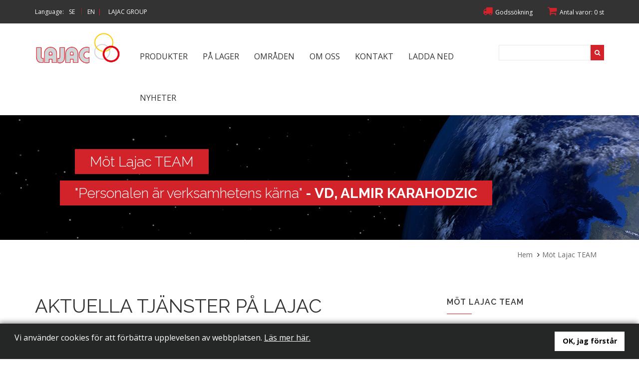

--- FILE ---
content_type: text/html; charset=utf-8
request_url: https://lajac.se/mot-lajac-team/
body_size: 223170
content:


<!DOCTYPE html>

<html xmlns="http://www.w3.org/1999/xhtml">
<head runat="server">
    
    <meta charset="utf-8" />
    

    <meta class="viewport" name="viewport" content="width=device-width, initial-scale=1.0" />
    <meta name="format-detection" content="telephone=no">
    <meta http-equiv="X-UA-Compatible" content="IE=edge" />

    

    <title>LAJAC | Personal | Meet the Team | Processventilation</title>

    <meta name="keywords" content="processventilation, personal, meet the team" />

    <meta name="description" content="Lajac jobbar med produkter och system f&#246;r sp&#229;nutsug och centraldammsugning i industrin. Lajacs personal &#228;r k&#228;rnan i verksamheten och h&#228;r arbetar 24 h&#228;rliga kollegor, med st&#228;ndigt fokus p&#229; absolut b&#228;sta service och att s&#228;tta kundens behov i f&#246;rsta rummet.">

    <meta name="author" content="Lajac">

    <meta name="robots" content="index, follow" />

    <meta name="googlebot" content="index, follow" />



    <!-- Favicon -->
        <link rel="shortcut icon" href="/images/favicon.ico" type="image/x-icon" />
        <link rel="icon" href="/images/favicon.ico" type="image/x-icon" />


    <!-- Google Fonts -->
    <link href='https://fonts.googleapis.com/css?family=Raleway:400,100,200,300,500,600,700' rel='stylesheet' type='text/css' />
    <link href='https://fonts.googleapis.com/css?family=Open+Sans:300,300italic,400,400italic,600,600italic,700,700italic' rel='stylesheet' type='text/css' />

    <!-- Theme CSS -->
    <link rel="stylesheet" href="/css/bootstrap.css" />
    <link rel="stylesheet" href="/css/font-awesome.css" />
    <link rel="stylesheet" href="/css/grid.css" />
    <link rel="stylesheet" href="/css/hover.css" />
    <link rel="stylesheet" href="/css/animsition.min.css" />
    <link rel="stylesheet" href="/css/ui.css" />
    <link rel="stylesheet" href="/css/colors/red.css" />
    <link rel="stylesheet" href="/css/magnific-popup.css" />
    <link rel="stylesheet" href="/css/flexslider.css" />
    <link rel="stylesheet" href="/css/lightbox.css" />
    <link rel="stylesheet" href="/css/footable.core.min.css" />
    <link rel="stylesheet" href="/css/style.css?202010131" />
    <link rel="stylesheet" href="/css/custom.css" />
    <link href="/css/cookieconsent.min.css" rel="stylesheet">

        

    <!-- SLIDER REVOLUTION 4.x CSS SETTINGS -->
    <link rel="stylesheet" type="text/css" href="/js/rs-plugin/css/settings.css" media="screen" />
    <link rel="stylesheet" type="text/css" href="/css/responsive.css" />


    <link href="/css/footable.bootstrap.css" rel="stylesheet">
    


    <!--[if lt IE 9]>
        <script src="js/html5shiv.min.js"></script>
        <script src="js/respond.min.js"></script>
    <![endif]-->

        <!-- Global site tag (gtag.js) - Google Analytics -->
        <script async src="https://www.googletagmanager.com/gtag/js?id=UA-83211338-1"></script>
        <script>
            window.dataLayer = window.dataLayer || [];
            function gtag() { dataLayer.push(arguments); }
            gtag('js', new Date());

            gtag('config', 'UA-83211338-1');
            gtag('config', 'AW-975104299');
        </script>


<!-- Google Tag Manager -->
<script>(function(w,d,s,l,i){w[l]=w[l]||[];w[l].push({'gtm.start':
new Date().getTime(),event:'gtm.js'});var f=d.getElementsByTagName(s)[0],
j=d.createElement(s),dl=l!='dataLayer'?'&l='+l:'';j.async=true;j.src=
'https://www.googletagmanager.com/gtm.js?id='+i+dl;f.parentNode.insertBefore(j,f);
})(window,document,'script','dataLayer','GTM-WMGBD8N');</script>
<!-- End Google Tag Manager -->
<script>
  gtag('config', 'AW-975104299/7BFtCJ6QwKwBEKvS-9AD', {
    'phone_conversion_number': '+46 19 32 00 87'
  });
</script>

<script>
  gtag('config', 'AW-975104299/CvQlCPuTwKwBEKvS-9AD', {
    'phone_conversion_number': '019 32 00 87'
  });
</script>

<script>
  gtag('config', 'AW-975104299/hK6LCNOVwKwBEKvS-9AD', {
    'phone_conversion_number': '019- 675 41 12'
  });
</script>

<script>
  gtag('config', 'AW-975104299/AYWmCLmWwKwBEKvS-9AD', {
    'phone_conversion_number': '070-772 00 68'
  });
</script>

<script>
  gtag('config', 'AW-975104299/Y2HWCOHv0KwBEKvS-9AD', {
    'phone_conversion_number': '019-675 41 11'
  });
</script>

<script>
  gtag('config', 'AW-975104299/VAlwCKTLzawBEKvS-9AD', {
    'phone_conversion_number': '070-772 00 59'
  });
</script>

<script>
  gtag('config', 'AW-975104299/dAvDCN300KwBEKvS-9AD', {
    'phone_conversion_number': '019-277 31 47'
  });
</script>

<script>
  gtag('config', 'AW-975104299/IwhdCJTNzawBEKvS-9AD', {
    'phone_conversion_number': '070-7890347'
  });
</script>

<script>
  gtag('config', 'AW-975104299/SyQMCPSt3KwBEKvS-9AD', {
    'phone_conversion_number': '019-765 21 08'
  });
</script>

<script>
  gtag('config', 'AW-975104299/kKyDCLjczawBEKvS-9AD', {
    'phone_conversion_number': '070-772 03 52'
  });
</script>

<script>
  gtag('config', 'AW-975104299/0CB-CLfezawBEKvS-9AD', {
    'phone_conversion_number': '019-765 21 07'
  });
</script>

<script>
  gtag('config', 'AW-975104299/6Aj0COjfzawBEKvS-9AD', {
    'phone_conversion_number': '070-772 82 05'
  });
</script>

<script>
  gtag('config', 'AW-975104299/IELMCPffzawBEKvS-9AD', {
    'phone_conversion_number': '019-765 21 06'
  });
</script>

<script>
  gtag('config', 'AW-975104299/8U9iCJ7gzawBEKvS-9AD', {
    'phone_conversion_number': '070-772 88 05'
  });
</script>

<script>
  gtag('config', 'AW-975104299/kpJWCNiy3KwBEKvS-9AD', {
    'phone_conversion_number': '019-675 41 13'
  });
</script>

<script>
  gtag('config', 'AW-975104299/00fyCPi03KwBEKvS-9AD', {
    'phone_conversion_number': '070-772 00 57'
  });
</script></head>
<body>
<!-- Google Tag Manager (noscript) -->
<noscript><iframe src="https://www.googletagmanager.com/ns.html?id=GTM-WMGBD8N"
height="0" width="0" style="display:none;visibility:hidden"></iframe></noscript>
<!-- End Google Tag Manager (noscript) -->
    

<input type="hidden" id="Page-Id" value="1050" />
<!-- *** HEADER STARTS *** -->
<header id="mendi-masthead" class="mendi-header-with-topbar mendi-std-header">
    <div class="header-main">
        <div class="header-container">
            <div class="header-top">
                <div class="container">
                    <div class="row">
                            <div class="col-md-4 col-sm-4 col-xs-7">
                                <div class="social-links-container">
                                    <p>Language: </p>
                                    <ul class="mendi-social-links">
                                        <li>
                                            <a id="languageSE" href="http://lajac.se" title="">
                                                SE
                                            </a>
                                        </li>
                                        <li>
                                            <a href="#" title="">
                                                <span class="red">|</span>
                                            </a>
                                        </li>
                                        <li>
                                            <a id="languageEN" href="http://lajac.com" title="">
                                                EN
                                            </a>
                                        </li>
                                        <li>
                                            <a href="#" title="">
                                                <span class="red">|</span>
                                            </a>
                                        </li>
                                        <li style="width:auto !important">
                                            <a href="/lajac-group/" id="lang">
                                                LAJAC GROUP
                                            </a>
                                        </li>
                                    </ul>
                                </div>
                            </div>



                        <div class="col-md-8 col-sm-8 col-xs-5">
                            <div class="header-contact-container">
                                <ul class="header-contact">
                                    
                                    <li class="godssok hide-xs"><a href="/godssokning/"><i class="fa fa-truck"></i>Godss&#246;kning </a></li>
                                            <li><a class="shoppingcart-count" href="/kundvagn/" onclick="return false"><i class="fa fa-shopping-cart"></i><span class="hide-479 quantity-text">Antal varor: 0 st </span></a></li>

                                </ul>
                            </div>
                        </div>

                    </div>
                </div>
            </div>
            <div class="mendi-search-container2">
                <fieldset>
                    <div class="mendi-search-container-wide">
                        <div id="mendi-search-form" class="mendi-search-form">
                            <form>
                                <input type="search" class="search-product" placeholder="S&#246;k produkt..." />
                            </form>
                        </div>
                    </div>
                </fieldset>
            </div>
            <div id="mendi-menu" class="container">
                <div class="row">
                    <!-- *** LOGO STARTS *** -->
                    <div class="col-md-2 col-sm-12 col-xs-12 logo-holder">
                        <div id="logo">
                            
                            <a href="/" title="" class="mendi-standard-logo">
                                <img class="logo-dark" src="/images/logo.png" alt="Lajac" title="" />
                            </a>
                            <a href="/" title="" class="mendi-retina-logo">
                                <img class="logo-dark" src="/images/logoresp.png" alt="Lajac" title="" />
                            </a>
                            


                        </div>
                    </div>
                    <!-- *** LOGO END *** -->
                    <div class="col-md-10 col-sm-12 col-xs-12">
                        <!-- *** MAIN NAVIGATION STARTS *** -->
                        <div id="mendi-responsive-menu-trigger"><i class="fa fa-bars"></i></div>


                            <div class="alternative-search">
                                <nav class="main-nav main-nav1">
                                    <ul>
                                        <li class="mendi-mega-menu">
                                            <a id="Produkter" href="/produkter/" title="">Produkter </a>
                                            <!-- MENU ONE -->
                                            <div class="mendi-mega-menu-container col-4 mendi-megamenu-bg stofthantering_category">
                                                <ul id="hidden-images">
                                                    <li class="mendi-mega-menu-title">
                                                            <a class="category_main stofthanteringMenu activeProductMenuItem" title="">Stofthantering </a>
                                                            <a class="category_main hogvakuumMenu menuGray" title="">H&#246;gvakuum </a>
                                                    </li>

                                                            <li>
                                                                <ul class="secret_stoft hidden" data-name="stoft">
                                                                    <li class="mendi-mega-menu-title">
                                                                        <a href="/produkter/produkter-for-stofthantering/" class="rightMenuHeadline" title="">Stofthantering</a>
                                                                        <ul>
                                                                            <li>
                                                                                <p class="rightMenuText">Stoftavskiljare, sp&#229;nfl&#228;ktar och r&#246;rsystem v&#228;l l&#228;mpade f&#246;r utsug med l&#228;gre undertryck och l&#228;ttare material s&#229;som tr&#228;sp&#229;n, flisor, damm och andra partiklar. Finns i flera olika material, godstjocklekar och anslutningar. Produkterna monteras med sp&#228;nnband, fl&#228;ns eller svetsas samman. Lajac lagerf&#246;r sp&#228;nnbandskant som standard, men tillverkar &#246;vrigt efter &#246;nskem&#229;l.</p>
                                                                            </li>
                                                                                    <li>
                                                                                        <img class="img-responsive" src="/media/2175/stofthantering-spk.png" alt="Stofthantering" />
                                                                                    </li>

                                                                        </ul>
                                                                    </li>
                                                                </ul>
                                                            </li>
                                                            <li>
                                                                <ul class="secret_hog hidden" data-name="stoft">
                                                                    <li class="mendi-mega-menu-title">
                                                                        <a href="/produkter/produkter-for-hogvakuum/" class="rightMenuHeadline" title="">H&#246;gvakuum</a>
                                                                        <ul>
                                                                            <li>
                                                                                <p class="rightMenuText">Industridammsugare, r&#246;rsystem och industrist&#228;dsystem f&#246;r h&#246;gt undertryck/centraldammsugning med liten luftm&#228;ngd och transport av tungt och slitande material. Systemet &#228;r v&#228;l anpassat f&#246;r svetsutsug och r&#246;kkutsug och f&#246;r  separation och &#229;tervinning av st&#229;l- och dammstoft, utsug av r&#246;k och partiklar samt allm&#228;n reng&#246;ring. Produkterna har rak anslutning och monteras med jetkoppling.</p>
                                                                            </li>
                                                                                    <li>
                                                                                        <img class="img-responsive" src="/media/3396/imagesvakuum.jpg" alt="Stofthantering" />
                                                                                    </li>

                                                                        </ul>
                                                                    </li>
                                                                </ul>

                                                            </li>

                                                            <li>
                                                                <ul class="first-ul" data-name="stoft" data-cat-id="cat-1285">
                                                                    <li class="mendi-mega-menu-title">
                                                                        <a href="/produkter/produkter-for-stofthantering/rorsystem/" class="rightMenuHeadline" title="">R&#246;rsystem</a>
                                                                        <ul>
                                                                            <li>

                                                                                <p class="rightMenuText">R&#246;rsystem i 0,7-3 mm gods f&#246;r sp&#228;nnband, fl&#228;ns eller med rak kant.</p>
                                                                            </li>

                                                                                    <li>
                                                                                        <img class="img-responsive" src="/media/2141/pipesystem_productpage.png?mode=pad&amp;width=170&amp;height=170&amp;bgcolor=fff&amp;rnd=133547451170000000" alt="Stofthantering" />
                                                                                    </li>

                                                                        </ul>
                                                                    </li>
                                                                </ul>
                                                            </li>
                                                                <li>
                                                                    <ul class="first-ul" data-cat-id="cat-1299" data-name="stoft">
                                                                        <li class="mendi-mega-menu-title">
                                                                            <a href="/produkter/produkter-for-stofthantering/rorsystem/galvplat/" class="rightMenuHeadline" title="">R&#246;rsystem galvpl&#229;t</a>
                                                                            <ul>
                                                                                <li>
                                                                                    <p class="rightMenuText">R&#246;rsystem i galvaniserad st&#229;lpl&#229;t med sp&#228;nnbandskant eller fl&#228;ns. Anv&#228;nds f&#246;r sp&#229;nutsug och annan materialtransport s&#229;som l&#228;ttare stoft, damm, tr&#228;sp&#229;n, hyvelsp&#229;n, spannm&#229;l och foder. Godstjocklek = 0,7-0,9 mm.</p>
                                                                                </li>
                                                                                        <li>
                                                                                            <img class="img-responsive" src="/media/2069/spk_grupp.jpg?mode=pad&amp;width=170&amp;height=170&amp;bgcolor=fff&amp;rnd=133547451170000000" alt="Stofthantering" />
                                                                                        </li>

                                                                            </ul>
                                                                        </li>
                                                                    </ul>
                                                                </li>
                                                                <li>
                                                                    <ul class="first-ul" data-cat-id="cat-1300" data-name="stoft">
                                                                        <li class="mendi-mega-menu-title">
                                                                            <a href="/produkter/produkter-for-stofthantering/rorsystem/svartplat/" class="rightMenuHeadline" title="">R&#246;rsystem svartpl&#229;t</a>
                                                                            <ul>
                                                                                <li>
                                                                                    <p class="rightMenuText">R&#246;rsystem i svartpl&#229;t med sp&#228;nnbandskant, fl&#228;ns eller rak kant. Anv&#228;nds f&#246;r sp&#229;nutsug och annan materialtransport s&#229;som mer slitande stoft, tr&#228;sp&#229;n, hyvelsp&#229;n och oljedimma. Godstjocklek = 2-3 mm.</p>
                                                                                </li>
                                                                                        <li>
                                                                                            <img class="img-responsive" src="/media/2115/sv.jpg?mode=pad&amp;width=170&amp;height=170&amp;bgcolor=fff&amp;rnd=133547451170000000" alt="Stofthantering" />
                                                                                        </li>

                                                                            </ul>
                                                                        </li>
                                                                    </ul>
                                                                </li>
                                                                <li>
                                                                    <ul class="first-ul" data-cat-id="cat-1301" data-name="stoft">
                                                                        <li class="mendi-mega-menu-title">
                                                                            <a href="/produkter/produkter-for-stofthantering/rorsystem/rostfritt/" class="rightMenuHeadline" title="">R&#246;rsystem rostfritt</a>
                                                                            <ul>
                                                                                <li>
                                                                                    <p class="rightMenuText">Rostfria r&#246;r, b&#246;jar och detaljer med sp&#228;nnbandskant eller fl&#228;ns. Anv&#228;nds f&#246;r utsug och materialtransport. Godstjocklek = 0,7-0,9 mm. Vi levererar &#228;ven v&#228;tsket&#228;t imkanal som uppfyller kraven f&#246;r klass 1a enligt Imkanal 2012.</p>
                                                                                </li>
                                                                                        <li>
                                                                                            <img class="img-responsive" src="/media/1140/rorsystem.jpg?mode=pad&amp;width=170&amp;height=170&amp;bgcolor=fff&amp;rnd=133547451160000000" alt="Stofthantering" />
                                                                                        </li>

                                                                            </ul>
                                                                        </li>
                                                                    </ul>
                                                                </li>
                                                                <li>
                                                                    <ul class="first-ul" data-cat-id="cat-28612" data-name="stoft">
                                                                        <li class="mendi-mega-menu-title">
                                                                            <a href="/produkter/produkter-for-stofthantering/rorsystem/rorsystem-ovrigt/" class="rightMenuHeadline" title="">R&#246;rsystem &#246;vrigt</a>
                                                                            <ul>
                                                                                <li>
                                                                                    <p class="rightMenuText">Vi levererar r&#246;rsystem i m&#229;nga andra utf&#246;randen. Det kan vara st&#246;rre dimensioner, annat material, godstjocklek, t&#229;lighet f&#246;r h&#246;gre temperaturer eller f&#246;r hantering av specialmaterial.</p>
                                                                                </li>
                                                                                        <li>
                                                                                            <img class="img-responsive" src="/media/4716/rorljudfalla-2mm-2021.png?mode=pad&amp;width=170&amp;height=170&amp;bgcolor=fff&amp;rnd=132762754160000000" alt="Stofthantering" />
                                                                                        </li>

                                                                            </ul>
                                                                        </li>
                                                                    </ul>
                                                                </li>
                                                            <li>
                                                                <ul class="first-ul" data-name="stoft" data-cat-id="cat-1288">
                                                                    <li class="mendi-mega-menu-title">
                                                                        <a href="/produkter/produkter-for-stofthantering/spjallbrandspjall/" class="rightMenuHeadline" title="">Spj&#228;ll/Brandspj&#228;ll</a>
                                                                        <ul>
                                                                            <li>

                                                                                <p class="rightMenuText">Skjutspj&#228;ll, brandspj&#228;ll och inreglerspj&#228;ll</p>
                                                                            </li>

                                                                                    <li>
                                                                                        <img class="img-responsive" src="/media/5075/dampers.png?mode=pad&amp;width=170&amp;height=170&amp;bgcolor=fff&amp;rnd=133437535360000000" alt="Stofthantering" />
                                                                                    </li>

                                                                        </ul>
                                                                    </li>
                                                                </ul>
                                                            </li>
                                                                <li>
                                                                    <ul class="first-ul" data-cat-id="cat-7418" data-name="stoft">
                                                                        <li class="mendi-mega-menu-title">
                                                                            <a href="/produkter/produkter-for-stofthantering/spjallbrandspjall/skjutspjall-och-inreglerspjall/" class="rightMenuHeadline" title="">Skjutspj&#228;ll och inreglerspj&#228;ll</a>
                                                                            <ul>
                                                                                <li>
                                                                                    <p class="rightMenuText"></p>
                                                                                </li>
                                                                                        <li>
                                                                                            <img class="img-responsive" src="/media/1146/spjall.jpg?mode=pad&amp;width=170&amp;height=170&amp;bgcolor=fff&amp;rnd=133547451170000000" alt="Stofthantering" />
                                                                                        </li>

                                                                            </ul>
                                                                        </li>
                                                                    </ul>
                                                                </li>
                                                                <li>
                                                                    <ul class="first-ul" data-cat-id="cat-7420" data-name="stoft">
                                                                        <li class="mendi-mega-menu-title">
                                                                            <a href="/produkter/produkter-for-stofthantering/spjallbrandspjall/brandspjall/" class="rightMenuHeadline" title="">Brandspj&#228;ll</a>
                                                                            <ul>
                                                                                <li>
                                                                                    <p class="rightMenuText"></p>
                                                                                </li>
                                                                                        <li>
                                                                                            <img class="img-responsive" src="/media/1305/fswp_160.jpg?mode=pad&amp;width=170&amp;height=170&amp;bgcolor=fff&amp;rnd=132029892520000000" alt="Stofthantering" />
                                                                                        </li>

                                                                            </ul>
                                                                        </li>
                                                                    </ul>
                                                                </li>
                                                                <li>
                                                                    <ul class="first-ul" data-cat-id="cat-7421" data-name="stoft">
                                                                        <li class="mendi-mega-menu-title">
                                                                            <a href="/produkter/produkter-for-stofthantering/spjallbrandspjall/tillbehor-och-reservdelar/" class="rightMenuHeadline" title="">Tillbeh&#246;r och reservdelar</a>
                                                                            <ul>
                                                                                <li>
                                                                                    <p class="rightMenuText"></p>
                                                                                </li>
                                                                                        <li>
                                                                                            <img class="img-responsive" src="/media/1543/spda_01.jpg?mode=pad&amp;width=170&amp;height=170&amp;bgcolor=fff&amp;rnd=132029892550000000" alt="Stofthantering" />
                                                                                        </li>

                                                                            </ul>
                                                                        </li>
                                                                    </ul>
                                                                </li>
                                                            <li>
                                                                <ul class="first-ul" data-name="stoft" data-cat-id="cat-28762">
                                                                    <li class="mendi-mega-menu-title">
                                                                        <a href="/produkter/produkter-for-stofthantering/grenspjallbyxspjall/" class="rightMenuHeadline" title="">Grenspj&#228;ll/Byxspj&#228;ll</a>
                                                                        <ul>
                                                                            <li>

                                                                                <p class="rightMenuText">Grenspj&#228;ll och byxspj&#228;ll, manuella, elektriska eller pneumatiska.</p>
                                                                            </li>

                                                                                    <li>
                                                                                        <img class="img-responsive" src="/media/5107/brdl-trdl-rank.png?mode=pad&amp;width=170&amp;height=170&amp;bgcolor=fff&amp;rnd=133444281230000000" alt="Stofthantering" />
                                                                                    </li>

                                                                        </ul>
                                                                    </li>
                                                                </ul>
                                                            </li>
                                                                <li>
                                                                    <ul class="first-ul" data-cat-id="cat-28779" data-name="stoft">
                                                                        <li class="mendi-mega-menu-title">
                                                                            <a href="/produkter/produkter-for-stofthantering/grenspjallbyxspjall/grenspjall/" class="rightMenuHeadline" title="">Grenspj&#228;ll</a>
                                                                            <ul>
                                                                                <li>
                                                                                    <p class="rightMenuText"></p>
                                                                                </li>
                                                                                        <li>
                                                                                            <img class="img-responsive" src="/media/5102/branch-diverter-manual-brdl.png?mode=pad&amp;width=170&amp;height=170&amp;bgcolor=fff&amp;rnd=133443428260000000" alt="Stofthantering" />
                                                                                        </li>

                                                                            </ul>
                                                                        </li>
                                                                    </ul>
                                                                </li>
                                                                <li>
                                                                    <ul class="first-ul" data-cat-id="cat-28873" data-name="stoft">
                                                                        <li class="mendi-mega-menu-title">
                                                                            <a href="/produkter/produkter-for-stofthantering/grenspjallbyxspjall/byxspjall/" class="rightMenuHeadline" title="">Byxspj&#228;ll</a>
                                                                            <ul>
                                                                                <li>
                                                                                    <p class="rightMenuText"></p>
                                                                                </li>
                                                                                        <li>
                                                                                            <img class="img-responsive" src="/media/5104/trdl-rank.png?mode=pad&amp;width=170&amp;height=170&amp;bgcolor=fff&amp;rnd=133444279990000000" alt="Stofthantering" />
                                                                                        </li>

                                                                            </ul>
                                                                        </li>
                                                                    </ul>
                                                                </li>
                                                                <li>
                                                                    <ul class="first-ul" data-cat-id="cat-28795" data-name="stoft">
                                                                        <li class="mendi-mega-menu-title">
                                                                            <a href="/produkter/produkter-for-stofthantering/grenspjallbyxspjall/tillbehor-och-reservdelar/" class="rightMenuHeadline" title="">Tillbeh&#246;r och reservdelar</a>
                                                                            <ul>
                                                                                <li>
                                                                                    <p class="rightMenuText"></p>
                                                                                </li>
                                                                                        <li>
                                                                                            <img class="img-responsive" src="/media/1543/spda_01.jpg?mode=pad&amp;width=170&amp;height=170&amp;bgcolor=fff&amp;rnd=132029892550000000" alt="Stofthantering" />
                                                                                        </li>

                                                                            </ul>
                                                                        </li>
                                                                    </ul>
                                                                </li>
                                                            <li>
                                                                <ul class="first-ul" data-name="stoft" data-cat-id="cat-28633">
                                                                    <li class="mendi-mega-menu-title">
                                                                        <a href="/produkter/produkter-for-stofthantering/explosionsskydd/" class="rightMenuHeadline" title="">Explosionsskydd</a>
                                                                        <ul>
                                                                            <li>

                                                                                <p class="rightMenuText">Brandspj&#228;ll, explosionspaneler och flamskydd</p>
                                                                            </li>

                                                                                    <li>
                                                                                        <img class="img-responsive" src="/media/4504/ex-protection_productspage-2021.png?mode=pad&amp;width=170&amp;height=170&amp;bgcolor=fff&amp;rnd=133547451200000000" alt="Stofthantering" />
                                                                                    </li>

                                                                        </ul>
                                                                    </li>
                                                                </ul>
                                                            </li>
                                                                <li>
                                                                    <ul class="first-ul" data-cat-id="cat-28660" data-name="stoft">
                                                                        <li class="mendi-mega-menu-title">
                                                                            <a href="/produkter/produkter-for-stofthantering/explosionsskydd/backspjall/" class="rightMenuHeadline" title="">Backspj&#228;ll</a>
                                                                            <ul>
                                                                                <li>
                                                                                    <p class="rightMenuText">Backspj&#228;llet &#228;r en s&#228;ker l&#246;sning f&#246;r att isolera de milj&#246;er d&#228;r risk f&#246;r explosion finns. Backspj&#228;llet f&#246;rhindrar tryckv&#229;gor och l&#229;gor vid en explosion att &#229;terv&#228;nda in i r&#246;ret, i vilket backspj&#228;llet &#228;r monterat.</p>
                                                                                </li>
                                                                                        <li>
                                                                                            <img class="img-responsive" src="/media/2383/snr_red_2.jpg?mode=pad&amp;width=170&amp;height=170&amp;bgcolor=fff&amp;rnd=132779227770000000" alt="Stofthantering" />
                                                                                        </li>

                                                                            </ul>
                                                                        </li>
                                                                    </ul>
                                                                </li>
                                                                <li>
                                                                    <ul class="first-ul" data-cat-id="cat-28434" data-name="stoft">
                                                                        <li class="mendi-mega-menu-title">
                                                                            <a href="/produkter/produkter-for-stofthantering/explosionsskydd/explosionspaneler/" class="rightMenuHeadline" title="">Explosionspaneler</a>
                                                                            <ul>
                                                                                <li>
                                                                                    <p class="rightMenuText">Explosionsavlastningsluckor f&#246;r att motverka att explosion sprider sig i systemet. Vakuummotst&#229;nd 50-600 mbar i olika material och modeller.</p>
                                                                                </li>
                                                                                        <li>
                                                                                            <img class="img-responsive" src="/media/4371/ex-panel.png?mode=pad&amp;width=170&amp;height=170&amp;bgcolor=fff&amp;rnd=132640950470000000" alt="Stofthantering" />
                                                                                        </li>

                                                                            </ul>
                                                                        </li>
                                                                    </ul>
                                                                </li>
                                                            <li>
                                                                <ul class="first-ul" data-name="stoft" data-cat-id="cat-1289">
                                                                    <li class="mendi-mega-menu-title">
                                                                        <a href="/produkter/produkter-for-stofthantering/spanslangstadslang/" class="rightMenuHeadline" title="">Sp&#229;nslang/St&#228;dslang</a>
                                                                        <ul>
                                                                            <li>

                                                                                <p class="rightMenuText">Sp&#229;nslangar och st&#228;dslangar</p>
                                                                            </li>

                                                                                    <li>
                                                                                        <img class="img-responsive" src="/media/4505/hose_productpage-2021.png?mode=pad&amp;width=170&amp;height=170&amp;bgcolor=fff&amp;rnd=133547451200000000" alt="Stofthantering" />
                                                                                    </li>

                                                                        </ul>
                                                                    </li>
                                                                </ul>
                                                            </li>
                                                                <li>
                                                                    <ul class="first-ul" data-cat-id="cat-7480" data-name="stoft">
                                                                        <li class="mendi-mega-menu-title">
                                                                            <a href="/produkter/produkter-for-stofthantering/spanslangstadslang/spanslang-och-dammsugarslang/" class="rightMenuHeadline" title="">Sp&#229;nslang och dammsugarslang</a>
                                                                            <ul>
                                                                                <li>
                                                                                    <p class="rightMenuText"></p>
                                                                                </li>
                                                                                        <li>
                                                                                            <img class="img-responsive" src="/media/1498/puhh.jpg?mode=pad&amp;width=170&amp;height=170&amp;bgcolor=fff&amp;rnd=132029892540000000" alt="Stofthantering" />
                                                                                        </li>

                                                                            </ul>
                                                                        </li>
                                                                    </ul>
                                                                </li>
                                                                <li>
                                                                    <ul class="first-ul" data-cat-id="cat-9783" data-name="stoft">
                                                                        <li class="mendi-mega-menu-title">
                                                                            <a href="/produkter/produkter-for-stofthantering/spanslangstadslang/slangupprullare-och-slangvagnar/" class="rightMenuHeadline" title="">Slangupprullare och slangvagnar</a>
                                                                            <ul>
                                                                                <li>
                                                                                    <p class="rightMenuText"></p>
                                                                                </li>
                                                                                        <li>
                                                                                            <img class="img-responsive" src="/media/4509/hosr-hosv_productpage-2021.png?mode=pad&amp;width=170&amp;height=170&amp;bgcolor=fff&amp;rnd=133547451200000000" alt="Stofthantering" />
                                                                                        </li>

                                                                            </ul>
                                                                        </li>
                                                                    </ul>
                                                                </li>
                                                                <li>
                                                                    <ul class="first-ul" data-cat-id="cat-10969" data-name="stoft">
                                                                        <li class="mendi-mega-menu-title">
                                                                            <a href="/produkter/produkter-for-stofthantering/spanslangstadslang/tillbehor-och-reservdelar/" class="rightMenuHeadline" title="">Tillbeh&#246;r och reservdelar</a>
                                                                            <ul>
                                                                                <li>
                                                                                    <p class="rightMenuText"></p>
                                                                                </li>
                                                                                        <li>
                                                                                            <img class="img-responsive" src="/media/4510/hocl21.jpg?mode=pad&amp;width=170&amp;height=170&amp;bgcolor=fff&amp;rnd=132658243430000000" alt="Stofthantering" />
                                                                                        </li>

                                                                            </ul>
                                                                        </li>
                                                                    </ul>
                                                                </li>
                                                                <li>
                                                                    <ul class="first-ul" data-cat-id="cat-28947" data-name="stoft">
                                                                        <li class="mendi-mega-menu-title">
                                                                            <a href="/produkter/produkter-for-stofthantering/spanslangstadslang/ovrigt-slang/" class="rightMenuHeadline" title="">&#214;vrigt slang</a>
                                                                            <ul>
                                                                                <li>
                                                                                    <p class="rightMenuText"></p>
                                                                                </li>
                                                                                        <li>
                                                                                            <img class="img-responsive" src="/media/5093/bssp.png?mode=pad&amp;width=170&amp;height=170&amp;bgcolor=fff&amp;rnd=133439278320000000" alt="Stofthantering" />
                                                                                        </li>

                                                                            </ul>
                                                                        </li>
                                                                    </ul>
                                                                </li>
                                                            <li>
                                                                <ul class="first-ul" data-name="stoft" data-cat-id="cat-28684">
                                                                    <li class="mendi-mega-menu-title">
                                                                        <a href="/produkter/produkter-for-stofthantering/punktutsug/" class="rightMenuHeadline" title="">Punktutsug</a>
                                                                        <ul>
                                                                            <li>

                                                                                <p class="rightMenuText">Punktutsug, utsugsarmar och utsugsbord</p>
                                                                            </li>

                                                                                    <li>
                                                                                        <img class="img-responsive" src="/media/2153/pointextraction_productspag.png?mode=pad&amp;width=170&amp;height=170&amp;bgcolor=fff&amp;rnd=133547451190000000" alt="Stofthantering" />
                                                                                    </li>

                                                                        </ul>
                                                                    </li>
                                                                </ul>
                                                            </li>
                                                                <li>
                                                                    <ul class="first-ul" data-cat-id="cat-28709" data-name="stoft">
                                                                        <li class="mendi-mega-menu-title">
                                                                            <a href="/produkter/produkter-for-stofthantering/punktutsug/utsugsarmar/" class="rightMenuHeadline" title="">Utsugsarmar</a>
                                                                            <ul>
                                                                                <li>
                                                                                    <p class="rightMenuText"></p>
                                                                                </li>
                                                                                        <li>
                                                                                            <img class="img-responsive" src="/media/1453/pe-t.jpg?mode=pad&amp;width=170&amp;height=170&amp;bgcolor=fff&amp;rnd=132029892540000000" alt="Stofthantering" />
                                                                                        </li>

                                                                            </ul>
                                                                        </li>
                                                                    </ul>
                                                                </li>
                                                                <li>
                                                                    <ul class="first-ul" data-cat-id="cat-28741" data-name="stoft">
                                                                        <li class="mendi-mega-menu-title">
                                                                            <a href="/produkter/produkter-for-stofthantering/punktutsug/utsugsbord/" class="rightMenuHeadline" title="">Utsugsbord</a>
                                                                            <ul>
                                                                                <li>
                                                                                    <p class="rightMenuText"></p>
                                                                                </li>
                                                                                        <li>
                                                                                            <img class="img-responsive" src="/media/4223/ufh-e-b.png?mode=pad&amp;width=170&amp;height=170&amp;bgcolor=fff&amp;rnd=132284015440000000" alt="Stofthantering" />
                                                                                        </li>

                                                                            </ul>
                                                                        </li>
                                                                    </ul>
                                                                </li>
                                                            <li>
                                                                <ul class="first-ul" data-name="stoft" data-cat-id="cat-28957">
                                                                    <li class="mendi-mega-menu-title">
                                                                        <a href="/produkter/produkter-for-stofthantering/oljedimavskiljare/" class="rightMenuHeadline" title="">Oljedimavskiljare</a>
                                                                        <ul>
                                                                            <li>

                                                                                <p class="rightMenuText">Filter f&#246;r grov separering av oljer&#246;k och oljedimma.</p>
                                                                            </li>

                                                                                    <li>
                                                                                        <img class="img-responsive" src="/media/3203/oupc-510-2.png?mode=pad&amp;width=170&amp;height=170&amp;bgcolor=fff&amp;rnd=132476621680000000" alt="Stofthantering" />
                                                                                    </li>

                                                                        </ul>
                                                                    </li>
                                                                </ul>
                                                            </li>
                                                                <li>
                                                                    <ul class="first-ul" data-cat-id="cat-28979" data-name="stoft">
                                                                        <li class="mendi-mega-menu-title">
                                                                            <a href="/produkter/produkter-for-stofthantering/oljedimavskiljare/oljedimavskiljare/" class="rightMenuHeadline" title="">Oljedimavskiljare</a>
                                                                            <ul>
                                                                                <li>
                                                                                    <p class="rightMenuText">Lajac oljedimavskiljare anv&#228;nds vid grovavskiljning av oljer&#246;k, oljedimma, emulsionsdimma och v&#228;tska vid bearbetningsmaskiner.</p>
                                                                                </li>
                                                                                        <li>
                                                                                            <img class="img-responsive" src="/media/3202/oupc-500-2.png?mode=pad&amp;width=170&amp;height=170&amp;bgcolor=fff&amp;rnd=132476620890000000" alt="Stofthantering" />
                                                                                        </li>

                                                                            </ul>
                                                                        </li>
                                                                    </ul>
                                                                </li>
                                                            <li>
                                                                <ul class="first-ul" data-name="stoft" data-cat-id="cat-1290">
                                                                    <li class="mendi-mega-menu-title">
                                                                        <a href="/produkter/produkter-for-stofthantering/filter/" class="rightMenuHeadline" title="">Filter</a>
                                                                        <ul>
                                                                            <li>

                                                                                <p class="rightMenuText">Slangfilter och patronfilter med manuell eller automatisk rensning.</p>
                                                                            </li>

                                                                                    <li>
                                                                                        <img class="img-responsive" src="/media/2136/filter_productpage.png?mode=pad&amp;width=170&amp;height=170&amp;bgcolor=fff&amp;rnd=133547451170000000" alt="Stofthantering" />
                                                                                    </li>

                                                                        </ul>
                                                                    </li>
                                                                </ul>
                                                            </li>
                                                                <li>
                                                                    <ul class="first-ul" data-cat-id="cat-7530" data-name="stoft">
                                                                        <li class="mendi-mega-menu-title">
                                                                            <a href="/produkter/produkter-for-stofthantering/filter/stoftavskiljare/" class="rightMenuHeadline" title="">Stoftavskiljare</a>
                                                                            <ul>
                                                                                <li>
                                                                                    <p class="rightMenuText">Tryckluftsrensat filter, slangfilter och patronfilter f&#246;r all typ av stoftavskiljning/filtrering inom tillverkningsindustrin och industriella processer - utsug av sp&#229;n, damm, pulver, metallflis, oljedimma, r&#246;kgas, svetsr&#246;k.</p>
                                                                                </li>
                                                                                        <li>
                                                                                            <img class="img-responsive" src="/media/1435/mmbf-siluett.png?mode=pad&amp;width=170&amp;height=170&amp;bgcolor=fff&amp;rnd=132471515510000000" alt="Stofthantering" />
                                                                                        </li>

                                                                            </ul>
                                                                        </li>
                                                                    </ul>
                                                                </li>
                                                            <li>
                                                                <ul class="first-ul" data-name="stoft" data-cat-id="cat-8627">
                                                                    <li class="mendi-mega-menu-title">
                                                                        <a href="/produkter/produkter-for-stofthantering/flaktar/" class="rightMenuHeadline" title="">Fl&#228;ktar</a>
                                                                        <ul>
                                                                            <li>

                                                                                <p class="rightMenuText">Sp&#229;nfl&#228;ktar f&#246;r materialtransport och rengasfl&#228;ktar.</p>
                                                                            </li>

                                                                                    <li>
                                                                                        <img class="img-responsive" src="/media/5766/apri1251n8plusimpeller-1.jpg?mode=pad&amp;width=170&amp;height=170&amp;bgcolor=fff&amp;rnd=134020782350000000" alt="Stofthantering" />
                                                                                    </li>

                                                                        </ul>
                                                                    </li>
                                                                </ul>
                                                            </li>
                                                                <li>
                                                                    <ul class="first-ul" data-cat-id="cat-8628" data-name="stoft">
                                                                        <li class="mendi-mega-menu-title">
                                                                            <a href="/produkter/produkter-for-stofthantering/flaktar/flaktar-for-materialtransport/" class="rightMenuHeadline" title="">Fl&#228;ktar f&#246;r Materialtransport</a>
                                                                            <ul>
                                                                                <li>
                                                                                    <p class="rightMenuText"></p>
                                                                                </li>
                                                                                        <li>
                                                                                            <img class="img-responsive" src="/media/5773/th-materialtransport-1.jpg?mode=pad&amp;width=170&amp;height=170&amp;bgcolor=fff&amp;rnd=134020782360000000" alt="Stofthantering" />
                                                                                        </li>

                                                                            </ul>
                                                                        </li>
                                                                    </ul>
                                                                </li>
                                                                <li>
                                                                    <ul class="first-ul" data-cat-id="cat-36205" data-name="stoft">
                                                                        <li class="mendi-mega-menu-title">
                                                                            <a href="/produkter/produkter-for-stofthantering/flaktar/flaktar-for-stoftutsug/" class="rightMenuHeadline" title="">Fl&#228;ktar f&#246;r Stoftutsug</a>
                                                                            <ul>
                                                                                <li>
                                                                                    <p class="rightMenuText"></p>
                                                                                </li>
                                                                                        <li>
                                                                                            <img class="img-responsive" src="/media/5769/euk-1.jpg?mode=pad&amp;width=170&amp;height=170&amp;bgcolor=fff&amp;rnd=134020782350000000" alt="Stofthantering" />
                                                                                        </li>

                                                                            </ul>
                                                                        </li>
                                                                    </ul>
                                                                </li>
                                                                <li>
                                                                    <ul class="first-ul" data-cat-id="cat-10895" data-name="stoft">
                                                                        <li class="mendi-mega-menu-title">
                                                                            <a href="/produkter/produkter-for-stofthantering/flaktar/flaktar-for-ren-luft/" class="rightMenuHeadline" title="">Fl&#228;ktar f&#246;r ren luft</a>
                                                                            <ul>
                                                                                <li>
                                                                                    <p class="rightMenuText"></p>
                                                                                </li>
                                                                                        <li>
                                                                                            <img class="img-responsive" src="/media/5767/bp-for-ren-luft-1.jpg?mode=pad&amp;width=170&amp;height=170&amp;bgcolor=fff&amp;rnd=134020782350000000" alt="Stofthantering" />
                                                                                        </li>

                                                                            </ul>
                                                                        </li>
                                                                    </ul>
                                                                </li>
                                                                <li>
                                                                    <ul class="first-ul" data-cat-id="cat-30934" data-name="stoft">
                                                                        <li class="mendi-mega-menu-title">
                                                                            <a href="/produkter/produkter-for-stofthantering/flaktar/flaktar-special/" class="rightMenuHeadline" title="">Fl&#228;ktar special</a>
                                                                            <ul>
                                                                                <li>
                                                                                    <p class="rightMenuText"></p>
                                                                                </li>
                                                                                        <li>
                                                                                            <img class="img-responsive" src="/media/5765/special.jpg?mode=pad&amp;width=170&amp;height=170&amp;bgcolor=fff&amp;rnd=134020749430000000" alt="Stofthantering" />
                                                                                        </li>

                                                                            </ul>
                                                                        </li>
                                                                    </ul>
                                                                </li>
                                                                <li>
                                                                    <ul class="first-ul" data-cat-id="cat-8629" data-name="stoft">
                                                                        <li class="mendi-mega-menu-title">
                                                                            <a href="/produkter/produkter-for-stofthantering/flaktar/tillbehor-och-reservdelar/" class="rightMenuHeadline" title="">Tillbeh&#246;r och reservdelar</a>
                                                                            <ul>
                                                                                <li>
                                                                                    <p class="rightMenuText"></p>
                                                                                </li>
                                                                                        <li>
                                                                                            <img class="img-responsive" src="/media/1396/jeca.jpg?mode=pad&amp;width=170&amp;height=170&amp;bgcolor=fff&amp;rnd=132029892530000000" alt="Stofthantering" />
                                                                                        </li>

                                                                            </ul>
                                                                        </li>
                                                                    </ul>
                                                                </li>
                                                            <li>
                                                                <ul class="first-ul" data-name="stoft" data-cat-id="cat-8630">
                                                                    <li class="mendi-mega-menu-title">
                                                                        <a href="/produkter/produkter-for-stofthantering/slussarcellmatare/" class="rightMenuHeadline" title="">Slussar och cellmatare</a>
                                                                        <ul>
                                                                            <li>

                                                                                <p class="rightMenuText">Rotorslussar f&#246;r utmatning av material mellan system.</p>
                                                                            </li>

                                                                                    <li>
                                                                                        <img class="img-responsive" src="/media/2138/valves_productpage.png?mode=pad&amp;width=170&amp;height=170&amp;bgcolor=fff&amp;rnd=133547451170000000" alt="Stofthantering" />
                                                                                    </li>

                                                                        </ul>
                                                                    </li>
                                                                </ul>
                                                            </li>
                                                                <li>
                                                                    <ul class="first-ul" data-cat-id="cat-8631" data-name="stoft">
                                                                        <li class="mendi-mega-menu-title">
                                                                            <a href="/produkter/produkter-for-stofthantering/slussarcellmatare/rotorslussar/" class="rightMenuHeadline" title="">Rotorslussar</a>
                                                                            <ul>
                                                                                <li>
                                                                                    <p class="rightMenuText"></p>
                                                                                </li>
                                                                                        <li>
                                                                                            <img class="img-responsive" src="/media/5227/rvla-rvlb.png?mode=pad&amp;width=170&amp;height=170&amp;bgcolor=fff&amp;rnd=133509960900000000" alt="Stofthantering" />
                                                                                        </li>

                                                                            </ul>
                                                                        </li>
                                                                    </ul>
                                                                </li>
                                                                <li>
                                                                    <ul class="first-ul" data-cat-id="cat-8632" data-name="stoft">
                                                                        <li class="mendi-mega-menu-title">
                                                                            <a href="/produkter/produkter-for-stofthantering/slussarcellmatare/separatorer/" class="rightMenuHeadline" title="">Separatorer</a>
                                                                            <ul>
                                                                                <li>
                                                                                    <p class="rightMenuText"></p>
                                                                                </li>
                                                                                        <li>
                                                                                            <img class="img-responsive" src="/media/1406/jk-ps.jpg?mode=pad&amp;width=170&amp;height=170&amp;bgcolor=fff&amp;rnd=132029892530000000" alt="Stofthantering" />
                                                                                        </li>

                                                                            </ul>
                                                                        </li>
                                                                    </ul>
                                                                </li>
                                                                <li>
                                                                    <ul class="first-ul" data-cat-id="cat-8633" data-name="stoft">
                                                                        <li class="mendi-mega-menu-title">
                                                                            <a href="/produkter/produkter-for-stofthantering/slussarcellmatare/cutters/" class="rightMenuHeadline" title="">Cutters</a>
                                                                            <ul>
                                                                                <li>
                                                                                    <p class="rightMenuText"></p>
                                                                                </li>
                                                                                        <li>
                                                                                            <img class="img-responsive" src="/media/1404/jk-jc.jpg?mode=pad&amp;width=170&amp;height=170&amp;bgcolor=fff&amp;rnd=132029892530000000" alt="Stofthantering" />
                                                                                        </li>

                                                                            </ul>
                                                                        </li>
                                                                    </ul>
                                                                </li>
                                                                <li>
                                                                    <ul class="first-ul" data-cat-id="cat-8634" data-name="stoft">
                                                                        <li class="mendi-mega-menu-title">
                                                                            <a href="/produkter/produkter-for-stofthantering/slussarcellmatare/tillbehor-och-reservdelar/" class="rightMenuHeadline" title="">Tillbeh&#246;r och reservdelar</a>
                                                                            <ul>
                                                                                <li>
                                                                                    <p class="rightMenuText"></p>
                                                                                </li>
                                                                                        <li>
                                                                                            <img class="img-responsive" src="/media/1512/rurv.jpg?mode=pad&amp;width=170&amp;height=170&amp;bgcolor=fff&amp;rnd=132029892550000000" alt="Stofthantering" />
                                                                                        </li>

                                                                            </ul>
                                                                        </li>
                                                                    </ul>
                                                                </li>
                                                            <li>
                                                                <ul class="first-ul" data-name="stoft" data-cat-id="cat-1291">
                                                                    <li class="mendi-mega-menu-title">
                                                                        <a href="/produkter/produkter-for-stofthantering/cyklontransportor/" class="rightMenuHeadline" title="">Cyklon/transport&#246;r</a>
                                                                        <ul>
                                                                            <li>

                                                                                <p class="rightMenuText">Cykloner och transport&#246;rer f&#246;r grovavskiljning av stoft och partiklar.</p>
                                                                            </li>

                                                                                    <li>
                                                                                        <img class="img-responsive" src="/media/5584/cyla-and-cybu.png?mode=pad&amp;width=170&amp;height=170&amp;bgcolor=fff&amp;rnd=133561086340000000" alt="Stofthantering" />
                                                                                    </li>

                                                                        </ul>
                                                                    </li>
                                                                </ul>
                                                            </li>
                                                                <li>
                                                                    <ul class="first-ul" data-cat-id="cat-8003" data-name="stoft">
                                                                        <li class="mendi-mega-menu-title">
                                                                            <a href="/produkter/produkter-for-stofthantering/cyklontransportor/cykloner/" class="rightMenuHeadline" title="">Cykloner och tillbeh&#246;r</a>
                                                                            <ul>
                                                                                <li>
                                                                                    <p class="rightMenuText"></p>
                                                                                </li>
                                                                                        <li>
                                                                                            <img class="img-responsive" src="/media/5257/ja-ciklonas.png?mode=pad&amp;width=170&amp;height=170&amp;bgcolor=fff&amp;rnd=133530827290000000" alt="Stofthantering" />
                                                                                        </li>

                                                                            </ul>
                                                                        </li>
                                                                    </ul>
                                                                </li>
                                                            <li>
                                                                <ul class="first-ul" data-name="stoft" data-cat-id="cat-8635">
                                                                    <li class="mendi-mega-menu-title">
                                                                        <a href="/produkter/produkter-for-stofthantering/montagetillbehor/" class="rightMenuHeadline" title="">Montagetillbeh&#246;r</a>
                                                                        <ul>
                                                                            <li>

                                                                                <p class="rightMenuText">Montagedelar s&#229;som klamsvep, konsoler och r&#246;rst&#246;d.</p>
                                                                            </li>

                                                                                    <li>
                                                                                        <img class="img-responsive" src="/media/2117/montage1.png?mode=pad&amp;width=170&amp;height=170&amp;bgcolor=fff&amp;rnd=133547451170000000" alt="Stofthantering" />
                                                                                    </li>

                                                                        </ul>
                                                                    </li>
                                                                </ul>
                                                            </li>
                                                                <li>
                                                                    <ul class="first-ul" data-cat-id="cat-8636" data-name="stoft">
                                                                        <li class="mendi-mega-menu-title">
                                                                            <a href="/produkter/produkter-for-stofthantering/montagetillbehor/montagetillbehor/" class="rightMenuHeadline" title="">Montagetillbeh&#246;r</a>
                                                                            <ul>
                                                                                <li>
                                                                                    <p class="rightMenuText"></p>
                                                                                </li>
                                                                                        <li>
                                                                                            <img class="img-responsive" src="/media/2117/montage1.png?mode=pad&amp;width=170&amp;height=170&amp;bgcolor=fff&amp;rnd=133547451170000000" alt="Stofthantering" />
                                                                                        </li>

                                                                            </ul>
                                                                        </li>
                                                                    </ul>
                                                                </li>
                                                            <li>
                                                                <ul class="first-ul" data-name="stoft" data-cat-id="cat-1287">
                                                                    <li class="mendi-mega-menu-title">
                                                                        <a href="/produkter/produkter-for-hogvakuum/rorsystem-forzinkat/" class="rightMenuHeadline" title="">R&#246;rsystem f&#246;rzinkat</a>
                                                                        <ul>
                                                                            <li>

                                                                                <p class="rightMenuText">R&#246;rsystem f&#246;rzinkat &#216;38-203 mm.</p>
                                                                            </li>

                                                                                    <li>
                                                                                        <img class="img-responsive" src="/media/2143/pipesystemhv_productpage.png?mode=pad&amp;width=170&amp;height=170&amp;bgcolor=fff&amp;rnd=133547451170000000" alt="Stofthantering" />
                                                                                    </li>

                                                                        </ul>
                                                                    </li>
                                                                </ul>
                                                            </li>
                                                                <li>
                                                                    <ul class="first-ul" data-cat-id="cat-8012" data-name="stoft">
                                                                        <li class="mendi-mega-menu-title">
                                                                            <a href="/produkter/produkter-for-hogvakuum/rorsystem-forzinkat/rorsystem-forzinkat/" class="rightMenuHeadline" title="">R&#246;rsystem f&#246;rzinkat</a>
                                                                            <ul>
                                                                                <li>
                                                                                    <p class="rightMenuText"></p>
                                                                                </li>
                                                                                        <li>
                                                                                            <img class="img-responsive" src="/media/1579/stbe-serie2.png?mode=pad&amp;width=170&amp;height=170&amp;bgcolor=fff&amp;rnd=132158779530000000" alt="Stofthantering" />
                                                                                        </li>

                                                                            </ul>
                                                                        </li>
                                                                    </ul>
                                                                </li>
                                                            <li>
                                                                <ul class="first-ul" data-name="stoft" data-cat-id="cat-29445">
                                                                    <li class="mendi-mega-menu-title">
                                                                        <a href="/produkter/produkter-for-hogvakuum/rorsystem-rostfritt/" class="rightMenuHeadline" title="">R&#246;rsystem rostfritt</a>
                                                                        <ul>
                                                                            <li>

                                                                                <p class="rightMenuText">R&#246;rsystem rostfritt &#216;38-203 mm.</p>
                                                                            </li>

                                                                                    <li>
                                                                                        <img class="img-responsive" src="/media/4759/aisi304-grupp-1.png?mode=pad&amp;width=170&amp;height=170&amp;bgcolor=fff&amp;rnd=133547451200000000" alt="Stofthantering" />
                                                                                    </li>

                                                                        </ul>
                                                                    </li>
                                                                </ul>
                                                            </li>
                                                                <li>
                                                                    <ul class="first-ul" data-cat-id="cat-29483" data-name="stoft">
                                                                        <li class="mendi-mega-menu-title">
                                                                            <a href="/produkter/produkter-for-hogvakuum/rorsystem-rostfritt/rorsystem-aisi-304/" class="rightMenuHeadline" title=""> R&#246;rsystem AISI 304</a>
                                                                            <ul>
                                                                                <li>
                                                                                    <p class="rightMenuText"></p>
                                                                                </li>
                                                                                        <li>
                                                                                            <img class="img-responsive" src="/media/1582/stbs-2021.png?mode=pad&amp;width=170&amp;height=170&amp;bgcolor=fff&amp;rnd=132804241770000000" alt="Stofthantering" />
                                                                                        </li>

                                                                            </ul>
                                                                        </li>
                                                                    </ul>
                                                                </li>
                                                            <li>
                                                                <ul class="first-ul" data-name="stoft" data-cat-id="cat-29507">
                                                                    <li class="mendi-mega-menu-title">
                                                                        <a href="/produkter/produkter-for-hogvakuum/rorsystem-heavy-duty/" class="rightMenuHeadline" title="">R&#246;rsystem Heavy Duty</a>
                                                                        <ul>
                                                                            <li>

                                                                                <p class="rightMenuText">R&#246;rsystem heavy duty.</p>
                                                                            </li>

                                                                                    <li>
                                                                                        <img class="img-responsive" src="/media/4728/heavyduty.jpg?mode=pad&amp;width=170&amp;height=170&amp;bgcolor=fff&amp;rnd=133547451200000000" alt="Stofthantering" />
                                                                                    </li>

                                                                        </ul>
                                                                    </li>
                                                                </ul>
                                                            </li>
                                                                <li>
                                                                    <ul class="first-ul" data-cat-id="cat-29556" data-name="stoft">
                                                                        <li class="mendi-mega-menu-title">
                                                                            <a href="/produkter/produkter-for-hogvakuum/rorsystem-heavy-duty/rorsystem-heavy-duty/" class="rightMenuHeadline" title="">R&#246;rsystem heavy duty</a>
                                                                            <ul>
                                                                                <li>
                                                                                    <p class="rightMenuText"></p>
                                                                                </li>
                                                                                        <li>
                                                                                            <img class="img-responsive" src="/media/1580/stbh.jpg?mode=pad&amp;width=170&amp;height=170&amp;bgcolor=fff&amp;rnd=132029892550000000" alt="Stofthantering" />
                                                                                        </li>

                                                                            </ul>
                                                                        </li>
                                                                    </ul>
                                                                </li>
                                                            <li>
                                                                <ul class="first-ul" data-name="stoft" data-cat-id="cat-1293">
                                                                    <li class="mendi-mega-menu-title">
                                                                        <a href="/produkter/produkter-for-hogvakuum/spjall/" class="rightMenuHeadline" title="">Spj&#228;ll</a>
                                                                        <ul>
                                                                            <li>

                                                                                <p class="rightMenuText">Manuella och pneumatiska skjutspj&#228;ll.</p>
                                                                            </li>

                                                                                    <li>
                                                                                        <img class="img-responsive" src="/media/4729/dampers_productpage-hv.png?mode=pad&amp;width=170&amp;height=170&amp;bgcolor=fff&amp;rnd=133547451200000000" alt="Stofthantering" />
                                                                                    </li>

                                                                        </ul>
                                                                    </li>
                                                                </ul>
                                                            </li>
                                                                <li>
                                                                    <ul class="first-ul" data-cat-id="cat-8487" data-name="stoft">
                                                                        <li class="mendi-mega-menu-title">
                                                                            <a href="/produkter/produkter-for-hogvakuum/spjall/skjutspjall/" class="rightMenuHeadline" title="">Skjutspj&#228;ll</a>
                                                                            <ul>
                                                                                <li>
                                                                                    <p class="rightMenuText"></p>
                                                                                </li>
                                                                                        <li>
                                                                                            <img class="img-responsive" src="/media/1215/auda_hv.png?mode=pad&amp;width=170&amp;height=170&amp;bgcolor=fff&amp;rnd=132095548740000000" alt="Stofthantering" />
                                                                                        </li>

                                                                            </ul>
                                                                        </li>
                                                                    </ul>
                                                                </li>
                                                                <li>
                                                                    <ul class="first-ul" data-cat-id="cat-8488" data-name="stoft">
                                                                        <li class="mendi-mega-menu-title">
                                                                            <a href="/produkter/produkter-for-hogvakuum/spjall/tillbehor-och-reservdelar/" class="rightMenuHeadline" title="">Tillbeh&#246;r och reservdelar</a>
                                                                            <ul>
                                                                                <li>
                                                                                    <p class="rightMenuText"></p>
                                                                                </li>
                                                                                        <li>
                                                                                            <img class="img-responsive" src="/media/1543/spda_01.jpg?mode=pad&amp;width=170&amp;height=170&amp;bgcolor=fff&amp;rnd=132029892550000000" alt="Stofthantering" />
                                                                                        </li>

                                                                            </ul>
                                                                        </li>
                                                                    </ul>
                                                                </li>
                                                            <li>
                                                                <ul class="first-ul" data-name="stoft" data-cat-id="cat-29624">
                                                                    <li class="mendi-mega-menu-title">
                                                                        <a href="/produkter/produkter-for-hogvakuum/slangupprullarevagn/" class="rightMenuHeadline" title="">Slangupprullare/vagn</a>
                                                                        <ul>
                                                                            <li>

                                                                                <p class="rightMenuText">Slangupprullare och slangvagnar &#216;38/50</p>
                                                                            </li>

                                                                                    <li>
                                                                                        <img class="img-responsive" src="/media/4509/hosr-hosv_productpage-2021.png?mode=pad&amp;width=170&amp;height=170&amp;bgcolor=fff&amp;rnd=133547451200000000" alt="Stofthantering" />
                                                                                    </li>

                                                                        </ul>
                                                                    </li>
                                                                </ul>
                                                            </li>
                                                                <li>
                                                                    <ul class="first-ul" data-cat-id="cat-29626" data-name="stoft">
                                                                        <li class="mendi-mega-menu-title">
                                                                            <a href="/produkter/produkter-for-hogvakuum/slangupprullarevagn/slangupprullare/" class="rightMenuHeadline" title="">Slangupprullare</a>
                                                                            <ul>
                                                                                <li>
                                                                                    <p class="rightMenuText"></p>
                                                                                </li>
                                                                                        <li>
                                                                                            <img class="img-responsive" src="/media/1376/hosr-2019.png?mode=pad&amp;width=170&amp;height=170&amp;bgcolor=fff&amp;rnd=132181946110000000" alt="Stofthantering" />
                                                                                        </li>

                                                                            </ul>
                                                                        </li>
                                                                    </ul>
                                                                </li>
                                                                <li>
                                                                    <ul class="first-ul" data-cat-id="cat-29629" data-name="stoft">
                                                                        <li class="mendi-mega-menu-title">
                                                                            <a href="/produkter/produkter-for-hogvakuum/slangupprullarevagn/slangvagnar/" class="rightMenuHeadline" title="">Slangvagnar</a>
                                                                            <ul>
                                                                                <li>
                                                                                    <p class="rightMenuText"></p>
                                                                                </li>
                                                                                        <li>
                                                                                            <img class="img-responsive" src="/media/4355/hosv-2021-front.png?mode=pad&amp;width=170&amp;height=170&amp;bgcolor=fff&amp;rnd=132586265390000000" alt="Stofthantering" />
                                                                                        </li>

                                                                            </ul>
                                                                        </li>
                                                                    </ul>
                                                                </li>
                                                                <li>
                                                                    <ul class="first-ul" data-cat-id="cat-29628" data-name="stoft">
                                                                        <li class="mendi-mega-menu-title">
                                                                            <a href="/produkter/produkter-for-hogvakuum/slangupprullarevagn/tillbehor-och-reservdelar/" class="rightMenuHeadline" title="">Tillbeh&#246;r och reservdelar</a>
                                                                            <ul>
                                                                                <li>
                                                                                    <p class="rightMenuText"></p>
                                                                                </li>
                                                                                        <li>
                                                                                            <img class="img-responsive" src="/media/1374/hosa-3.png?mode=pad&amp;width=170&amp;height=170&amp;bgcolor=fff&amp;rnd=132881774430000000" alt="Stofthantering" />
                                                                                        </li>

                                                                            </ul>
                                                                        </li>
                                                                    </ul>
                                                                </li>
                                                            <li>
                                                                <ul class="first-ul" data-name="stoft" data-cat-id="cat-8626">
                                                                    <li class="mendi-mega-menu-title">
                                                                        <a href="/produkter/produkter-for-hogvakuum/slangar/" class="rightMenuHeadline" title="">Slangar</a>
                                                                        <ul>
                                                                            <li>

                                                                                <p class="rightMenuText">Dammsugarslang, antistatisk st&#228;dslang och sp&#229;nslang.</p>
                                                                            </li>

                                                                                    <li>
                                                                                        <img class="img-responsive" src="/media/4505/hose_productpage-2021.png?mode=pad&amp;width=170&amp;height=170&amp;bgcolor=fff&amp;rnd=133547451200000000" alt="Stofthantering" />
                                                                                    </li>

                                                                        </ul>
                                                                    </li>
                                                                </ul>
                                                            </li>
                                                                <li>
                                                                    <ul class="first-ul" data-cat-id="cat-10940" data-name="stoft">
                                                                        <li class="mendi-mega-menu-title">
                                                                            <a href="/produkter/produkter-for-hogvakuum/slangar/spanslang/" class="rightMenuHeadline" title="">Sp&#229;nslang</a>
                                                                            <ul>
                                                                                <li>
                                                                                    <p class="rightMenuText"></p>
                                                                                </li>
                                                                                        <li>
                                                                                            <img class="img-responsive" src="/media/1145/slang.jpg?mode=pad&amp;width=170&amp;height=170&amp;bgcolor=fff&amp;rnd=133547451170000000" alt="Stofthantering" />
                                                                                        </li>

                                                                            </ul>
                                                                        </li>
                                                                    </ul>
                                                                </li>
                                                                <li>
                                                                    <ul class="first-ul" data-cat-id="cat-30866" data-name="stoft">
                                                                        <li class="mendi-mega-menu-title">
                                                                            <a href="/produkter/produkter-for-hogvakuum/slangar/dammsugarslang/" class="rightMenuHeadline" title="">Dammsugarslang</a>
                                                                            <ul>
                                                                                <li>
                                                                                    <p class="rightMenuText"></p>
                                                                                </li>
                                                                                        <li>
                                                                                            <img class="img-responsive" src="/media/4743/anho-long.png?mode=pad&amp;width=170&amp;height=170&amp;bgcolor=fff&amp;rnd=132787795810000000" alt="Stofthantering" />
                                                                                        </li>

                                                                            </ul>
                                                                        </li>
                                                                    </ul>
                                                                </li>
                                                                <li>
                                                                    <ul class="first-ul" data-cat-id="cat-9781" data-name="stoft">
                                                                        <li class="mendi-mega-menu-title">
                                                                            <a href="/produkter/produkter-for-hogvakuum/slangar/slangupprullare/" class="rightMenuHeadline" title="">Slangupprullare</a>
                                                                            <ul>
                                                                                <li>
                                                                                    <p class="rightMenuText"></p>
                                                                                </li>
                                                                                        <li>
                                                                                            <img class="img-responsive" src="/media/1376/hosr-2019.png?mode=pad&amp;width=170&amp;height=170&amp;bgcolor=fff&amp;rnd=132181946110000000" alt="Stofthantering" />
                                                                                        </li>

                                                                            </ul>
                                                                        </li>
                                                                    </ul>
                                                                </li>
                                                                <li>
                                                                    <ul class="first-ul" data-cat-id="cat-8639" data-name="stoft">
                                                                        <li class="mendi-mega-menu-title">
                                                                            <a href="/produkter/produkter-for-hogvakuum/slangar/tillbehor-och-reservdelar/" class="rightMenuHeadline" title="">Tillbeh&#246;r och reservdelar</a>
                                                                            <ul>
                                                                                <li>
                                                                                    <p class="rightMenuText"></p>
                                                                                </li>
                                                                                        <li>
                                                                                            <img class="img-responsive" src="/media/1365/hocl.jpg?mode=pad&amp;width=170&amp;height=170&amp;bgcolor=fff&amp;rnd=132029892530000000" alt="Stofthantering" />
                                                                                        </li>

                                                                            </ul>
                                                                        </li>
                                                                    </ul>
                                                                </li>
                                                                <li>
                                                                    <ul class="first-ul" data-cat-id="cat-32176" data-name="stoft">
                                                                        <li class="mendi-mega-menu-title">
                                                                            <a href="/produkter/produkter-for-hogvakuum/slangar/ovrigt-slang/" class="rightMenuHeadline" title="">&#214;vrigt slang</a>
                                                                            <ul>
                                                                                <li>
                                                                                    <p class="rightMenuText"></p>
                                                                                </li>
                                                                                        <li>
                                                                                            <img class="img-responsive" src="/media/5093/bssp.png?mode=pad&amp;width=170&amp;height=170&amp;bgcolor=fff&amp;rnd=133439278320000000" alt="Stofthantering" />
                                                                                        </li>

                                                                            </ul>
                                                                        </li>
                                                                    </ul>
                                                                </li>
                                                            <li>
                                                                <ul class="first-ul" data-name="stoft" data-cat-id="cat-1296">
                                                                    <li class="mendi-mega-menu-title">
                                                                        <a href="/produkter/produkter-for-hogvakuum/golvstadbankstad/" class="rightMenuHeadline" title="">Golvst&#228;d/B&#228;nkst&#228;d</a>
                                                                        <ul>
                                                                            <li>

                                                                                <p class="rightMenuText">Sugr&#246;r, munstycken f&#246;r b&#228;nk/golv och slangupprullare</p>
                                                                            </li>

                                                                                    <li>
                                                                                        <img class="img-responsive" src="/media/2676/floor-cleaning.png?mode=pad&amp;width=170&amp;height=170&amp;bgcolor=fff&amp;rnd=131698956150000000" alt="Stofthantering" />
                                                                                    </li>

                                                                        </ul>
                                                                    </li>
                                                                </ul>
                                                            </li>
                                                                <li>
                                                                    <ul class="first-ul" data-cat-id="cat-8560" data-name="stoft">
                                                                        <li class="mendi-mega-menu-title">
                                                                            <a href="/produkter/produkter-for-hogvakuum/golvstadbankstad/industristadsystem-&#248;38-100-mm/" class="rightMenuHeadline" title="">Industrist&#228;dsystem &#216;38-100 mm</a>
                                                                            <ul>
                                                                                <li>
                                                                                    <p class="rightMenuText"></p>
                                                                                </li>
                                                                                        <li>
                                                                                            <img class="img-responsive" src="/media/2676/floor-cleaning.png?mode=pad&amp;width=170&amp;height=170&amp;bgcolor=fff&amp;rnd=131698956150000000" alt="Stofthantering" />
                                                                                        </li>

                                                                            </ul>
                                                                        </li>
                                                                    </ul>
                                                                </li>
                                                                <li>
                                                                    <ul class="first-ul" data-cat-id="cat-18581" data-name="stoft">
                                                                        <li class="mendi-mega-menu-title">
                                                                            <a href="/produkter/produkter-for-hogvakuum/golvstadbankstad/atex-stadystem-&#248;3850-mm/" class="rightMenuHeadline" title="">ATEX st&#228;dystem  &#216;38/50 mm</a>
                                                                            <ul>
                                                                                <li>
                                                                                    <p class="rightMenuText"></p>
                                                                                </li>
                                                                                        <li>
                                                                                            <img class="img-responsive" src="/media/4758/hosr_atex-cleaning.png?mode=pad&amp;width=170&amp;height=170&amp;bgcolor=fff&amp;rnd=133547451200000000" alt="Stofthantering" />
                                                                                        </li>

                                                                            </ul>
                                                                        </li>
                                                                    </ul>
                                                                </li>
                                                                <li>
                                                                    <ul class="first-ul" data-cat-id="cat-8562" data-name="stoft">
                                                                        <li class="mendi-mega-menu-title">
                                                                            <a href="/produkter/produkter-for-hogvakuum/golvstadbankstad/komfortstadsystem-32-mm/" class="rightMenuHeadline" title="">Komfortst&#228;dsystem 32 mm</a>
                                                                            <ul>
                                                                                <li>
                                                                                    <p class="rightMenuText"></p>
                                                                                </li>
                                                                                        <li>
                                                                                            <img class="img-responsive" src="/media/1147/stadsystem.jpg?mode=pad&amp;width=170&amp;height=170&amp;bgcolor=fff&amp;rnd=133547451170000000" alt="Stofthantering" />
                                                                                        </li>

                                                                            </ul>
                                                                        </li>
                                                                    </ul>
                                                                </li>
                                                                <li>
                                                                    <ul class="first-ul" data-cat-id="cat-18550" data-name="stoft">
                                                                        <li class="mendi-mega-menu-title">
                                                                            <a href="/produkter/produkter-for-hogvakuum/golvstadbankstad/dammsugarslang-och-spanslang/" class="rightMenuHeadline" title="">Dammsugarslang och sp&#229;nslang</a>
                                                                            <ul>
                                                                                <li>
                                                                                    <p class="rightMenuText"></p>
                                                                                </li>
                                                                                        <li>
                                                                                            <img class="img-responsive" src="/media/4505/hose_productpage-2021.png?mode=pad&amp;width=170&amp;height=170&amp;bgcolor=fff&amp;rnd=133547451200000000" alt="Stofthantering" />
                                                                                        </li>

                                                                            </ul>
                                                                        </li>
                                                                    </ul>
                                                                </li>
                                                            <li>
                                                                <ul class="first-ul" data-name="stoft" data-cat-id="cat-1294">
                                                                    <li class="mendi-mega-menu-title">
                                                                        <a href="/produkter/produkter-for-hogvakuum/centraldammsugning/" class="rightMenuHeadline" title="">Centraldammsugning</a>
                                                                        <ul>
                                                                            <li>

                                                                                <p class="rightMenuText">Industridammsugare, filter, f&#246;ravskiljare och Big Bag</p>
                                                                            </li>

                                                                                    <li>
                                                                                        <img class="img-responsive" src="/media/4731/vacuum_productpage_hv.png?mode=pad&amp;width=170&amp;height=170&amp;bgcolor=fff&amp;rnd=133547451200000000" alt="Stofthantering" />
                                                                                    </li>

                                                                        </ul>
                                                                    </li>
                                                                </ul>
                                                            </li>
                                                                <li>
                                                                    <ul class="first-ul" data-cat-id="cat-8516" data-name="stoft">
                                                                        <li class="mendi-mega-menu-title">
                                                                            <a href="/produkter/produkter-for-hogvakuum/centraldammsugning/industridammsugare-stationara/" class="rightMenuHeadline" title="">Industridammsugare - station&#228;ra</a>
                                                                            <ul>
                                                                                <li>
                                                                                    <p class="rightMenuText"></p>
                                                                                </li>
                                                                                        <li>
                                                                                            <img class="img-responsive" src="/media/1250/ce.jpg?mode=pad&amp;width=170&amp;height=170&amp;bgcolor=fff&amp;rnd=132029892510000000" alt="Stofthantering" />
                                                                                        </li>

                                                                            </ul>
                                                                        </li>
                                                                    </ul>
                                                                </li>
                                                                <li>
                                                                    <ul class="first-ul" data-cat-id="cat-29643" data-name="stoft">
                                                                        <li class="mendi-mega-menu-title">
                                                                            <a href="/produkter/produkter-for-hogvakuum/centraldammsugning/industridammsugare-mobila/" class="rightMenuHeadline" title="">Industridammsugare - mobila</a>
                                                                            <ul>
                                                                                <li>
                                                                                    <p class="rightMenuText"></p>
                                                                                </li>
                                                                                        <li>
                                                                                            <img class="img-responsive" src="/media/2326/ns_mob_1.jpg?mode=pad&amp;width=170&amp;height=170&amp;bgcolor=fff&amp;rnd=132029892540000000" alt="Stofthantering" />
                                                                                        </li>

                                                                            </ul>
                                                                        </li>
                                                                    </ul>
                                                                </li>
                                                                <li>
                                                                    <ul class="first-ul" data-cat-id="cat-30032" data-name="stoft">
                                                                        <li class="mendi-mega-menu-title">
                                                                            <a href="/produkter/produkter-for-hogvakuum/centraldammsugning/skolfilter/" class="rightMenuHeadline" title="">Skolfilter</a>
                                                                            <ul>
                                                                                <li>
                                                                                    <p class="rightMenuText"></p>
                                                                                </li>
                                                                                        <li>
                                                                                            <img class="img-responsive" src="/media/4699/skfi-interior.png?mode=pad&amp;width=170&amp;height=170&amp;bgcolor=fff&amp;rnd=132755881950000000" alt="Stofthantering" />
                                                                                        </li>

                                                                            </ul>
                                                                        </li>
                                                                    </ul>
                                                                </li>
                                                                <li>
                                                                    <ul class="first-ul" data-cat-id="cat-35793" data-name="stoft">
                                                                        <li class="mendi-mega-menu-title">
                                                                            <a href="/produkter/produkter-for-hogvakuum/centraldammsugning/mobil-hogvacuumenhet/" class="rightMenuHeadline" title="">Mobil h&#246;gvacuumenhet</a>
                                                                            <ul>
                                                                                <li>
                                                                                    <p class="rightMenuText"></p>
                                                                                </li>
                                                                                        <li>
                                                                                            <img class="img-responsive" src="/media/5623/final-cont.png?mode=pad&amp;width=170&amp;height=170&amp;bgcolor=fff&amp;rnd=133706199170000000" alt="Stofthantering" />
                                                                                        </li>

                                                                            </ul>
                                                                        </li>
                                                                    </ul>
                                                                </li>
                                                                <li>
                                                                    <ul class="first-ul" data-cat-id="cat-29591" data-name="stoft">
                                                                        <li class="mendi-mega-menu-title">
                                                                            <a href="/produkter/produkter-for-hogvakuum/centraldammsugning/filterenheter/" class="rightMenuHeadline" title="">Filterenheter</a>
                                                                            <ul>
                                                                                <li>
                                                                                    <p class="rightMenuText"></p>
                                                                                </li>
                                                                                        <li>
                                                                                            <img class="img-responsive" src="/media/1524/sdch-1_ny.jpg?mode=pad&amp;width=170&amp;height=170&amp;bgcolor=fff&amp;rnd=132029892550000000" alt="Stofthantering" />
                                                                                        </li>

                                                                            </ul>
                                                                        </li>
                                                                    </ul>
                                                                </li>
                                                                <li>
                                                                    <ul class="first-ul" data-cat-id="cat-30926" data-name="stoft">
                                                                        <li class="mendi-mega-menu-title">
                                                                            <a href="/produkter/produkter-for-hogvakuum/centraldammsugning/industridammsugare/" class="rightMenuHeadline" title="">Industridammsugare</a>
                                                                            <ul>
                                                                                <li>
                                                                                    <p class="rightMenuText"></p>
                                                                                </li>
                                                                                        <li>
                                                                                            <img class="img-responsive" src="/media/4765/its4heavydust1.png?mode=pad&amp;width=170&amp;height=170&amp;bgcolor=fff&amp;rnd=132828257200000000" alt="Stofthantering" />
                                                                                        </li>

                                                                            </ul>
                                                                        </li>
                                                                    </ul>
                                                                </li>
                                                                <li>
                                                                    <ul class="first-ul" data-cat-id="cat-29606" data-name="stoft">
                                                                        <li class="mendi-mega-menu-title">
                                                                            <a href="/produkter/produkter-for-hogvakuum/centraldammsugning/foravskiljare/" class="rightMenuHeadline" title="">F&#246;ravskiljare</a>
                                                                            <ul>
                                                                                <li>
                                                                                    <p class="rightMenuText"></p>
                                                                                </li>
                                                                                        <li>
                                                                                            <img class="img-responsive" src="/media/2221/ps300.jpg?mode=pad&amp;width=170&amp;height=170&amp;bgcolor=fff&amp;rnd=132121572900000000" alt="Stofthantering" />
                                                                                        </li>

                                                                            </ul>
                                                                        </li>
                                                                    </ul>
                                                                </li>
                                                                <li>
                                                                    <ul class="first-ul" data-cat-id="cat-29618" data-name="stoft">
                                                                        <li class="mendi-mega-menu-title">
                                                                            <a href="/produkter/produkter-for-hogvakuum/centraldammsugning/big-bag-stativ/" class="rightMenuHeadline" title="">Big bag stativ</a>
                                                                            <ul>
                                                                                <li>
                                                                                    <p class="rightMenuText"></p>
                                                                                </li>
                                                                                        <li>
                                                                                            <img class="img-responsive" src="/media/2313/bbm.png?mode=pad&amp;width=170&amp;height=170&amp;bgcolor=fff&amp;rnd=132029892510000000" alt="Stofthantering" />
                                                                                        </li>

                                                                            </ul>
                                                                        </li>
                                                                    </ul>
                                                                </li>
                                                                <li>
                                                                    <ul class="first-ul" data-cat-id="cat-29662" data-name="stoft">
                                                                        <li class="mendi-mega-menu-title">
                                                                            <a href="/produkter/produkter-for-hogvakuum/centraldammsugning/tillbehor-och-reservdelar/" class="rightMenuHeadline" title="">Tillbeh&#246;r och reservdelar</a>
                                                                            <ul>
                                                                                <li>
                                                                                    <p class="rightMenuText"></p>
                                                                                </li>
                                                                                        <li>
                                                                                            <img class="img-responsive" src="/media/1300/fp.jpg?mode=pad&amp;width=170&amp;height=170&amp;bgcolor=fff&amp;rnd=132029892520000000" alt="Stofthantering" />
                                                                                        </li>

                                                                            </ul>
                                                                        </li>
                                                                    </ul>
                                                                </li>
                                                            <li>
                                                                <ul class="first-ul" data-name="stoft" data-cat-id="cat-29571">
                                                                    <li class="mendi-mega-menu-title">
                                                                        <a href="/produkter/produkter-for-hogvakuum/powervac-heavy-duty/" class="rightMenuHeadline" title="">Powervac Heavy Duty</a>
                                                                        <ul>
                                                                            <li>

                                                                                <p class="rightMenuText">Powervac Line. Sugenheter och filter f&#246;r heavy duty-system.</p>
                                                                            </li>

                                                                                    <li>
                                                                                        <img class="img-responsive" src="/media/4752/powervac_productpage-2021.png?mode=pad&amp;width=170&amp;height=170&amp;bgcolor=fff&amp;rnd=133547451200000000" alt="Stofthantering" />
                                                                                    </li>

                                                                        </ul>
                                                                    </li>
                                                                </ul>
                                                            </li>
                                                                <li>
                                                                    <ul class="first-ul" data-cat-id="cat-30028" data-name="stoft">
                                                                        <li class="mendi-mega-menu-title">
                                                                            <a href="/produkter/produkter-for-hogvakuum/powervac-heavy-duty/powervac-combi/" class="rightMenuHeadline" title="">Powervac - COMBI</a>
                                                                            <ul>
                                                                                <li>
                                                                                    <p class="rightMenuText"></p>
                                                                                </li>
                                                                                        <li>
                                                                                            <img class="img-responsive" src="/media/4748/powervac-combi.png?mode=pad&amp;width=170&amp;height=170&amp;bgcolor=fff&amp;rnd=132792814050000000" alt="Stofthantering" />
                                                                                        </li>

                                                                            </ul>
                                                                        </li>
                                                                    </ul>
                                                                </li>
                                                                <li>
                                                                    <ul class="first-ul" data-cat-id="cat-30059" data-name="stoft">
                                                                        <li class="mendi-mega-menu-title">
                                                                            <a href="/produkter/produkter-for-hogvakuum/powervac-heavy-duty/powervac-pump/" class="rightMenuHeadline" title="">Powervac - PUMP</a>
                                                                            <ul>
                                                                                <li>
                                                                                    <p class="rightMenuText"></p>
                                                                                </li>
                                                                                        <li>
                                                                                            <img class="img-responsive" src="/media/4749/powervac-pump.png?mode=pad&amp;width=170&amp;height=170&amp;bgcolor=fff&amp;rnd=132792794520000000" alt="Stofthantering" />
                                                                                        </li>

                                                                            </ul>
                                                                        </li>
                                                                    </ul>
                                                                </li>
                                                                <li>
                                                                    <ul class="first-ul" data-cat-id="cat-30064" data-name="stoft">
                                                                        <li class="mendi-mega-menu-title">
                                                                            <a href="/produkter/produkter-for-hogvakuum/powervac-heavy-duty/powervac-filter/" class="rightMenuHeadline" title="">Powervac - FILTER</a>
                                                                            <ul>
                                                                                <li>
                                                                                    <p class="rightMenuText"></p>
                                                                                </li>
                                                                                        <li>
                                                                                            <img class="img-responsive" src="/media/4747/powervac-filter-konisk.png?mode=pad&amp;width=170&amp;height=170&amp;bgcolor=fff&amp;rnd=132792790450000000" alt="Stofthantering" />
                                                                                        </li>

                                                                            </ul>
                                                                        </li>
                                                                    </ul>
                                                                </li>
                                                                <li>
                                                                    <ul class="first-ul" data-cat-id="cat-30068" data-name="stoft">
                                                                        <li class="mendi-mega-menu-title">
                                                                            <a href="/produkter/produkter-for-hogvakuum/powervac-heavy-duty/powervac-cyclone-filter/" class="rightMenuHeadline" title="">Powervac - CYCLONE FILTER</a>
                                                                            <ul>
                                                                                <li>
                                                                                    <p class="rightMenuText"></p>
                                                                                </li>
                                                                                        <li>
                                                                                            <img class="img-responsive" src="/media/4750/powervac-cyklonfilter.png?mode=pad&amp;width=170&amp;height=170&amp;bgcolor=fff&amp;rnd=132792793090000000" alt="Stofthantering" />
                                                                                        </li>

                                                                            </ul>
                                                                        </li>
                                                                    </ul>
                                                                </li>
                                                            <li>
                                                                <ul class="first-ul" data-name="stoft" data-cat-id="cat-1295">
                                                                    <li class="mendi-mega-menu-title">
                                                                        <a href="/produkter/produkter-for-hogvakuum/sugaggregatflaktar/" class="rightMenuHeadline" title="">Sugaggregat/fl&#228;ktar</a>
                                                                        <ul>
                                                                            <li>

                                                                                <p class="rightMenuText">Sugaggregat, sidokanalfl&#228;ktar, h&#246;gtrycksfl&#228;ktar och rootspumpar.</p>
                                                                            </li>

                                                                                    <li>
                                                                                        <img class="img-responsive" src="/media/2152/units_productpage.png?mode=pad&amp;width=170&amp;height=170&amp;bgcolor=fff&amp;rnd=133547451190000000" alt="Stofthantering" />
                                                                                    </li>

                                                                        </ul>
                                                                    </li>
                                                                </ul>
                                                            </li>
                                                                <li>
                                                                    <ul class="first-ul" data-cat-id="cat-8551" data-name="stoft">
                                                                        <li class="mendi-mega-menu-title">
                                                                            <a href="/produkter/produkter-for-hogvakuum/sugaggregatflaktar/sugaggregat/" class="rightMenuHeadline" title="">Sugaggregat</a>
                                                                            <ul>
                                                                                <li>
                                                                                    <p class="rightMenuText"></p>
                                                                                </li>
                                                                                        <li>
                                                                                            <img class="img-responsive" src="/media/1017/aggregat.jpg?mode=pad&amp;width=170&amp;height=170&amp;bgcolor=fff&amp;rnd=133547451150000000" alt="Stofthantering" />
                                                                                        </li>

                                                                            </ul>
                                                                        </li>
                                                                    </ul>
                                                                </li>
                                                                <li>
                                                                    <ul class="first-ul" data-cat-id="cat-10970" data-name="stoft">
                                                                        <li class="mendi-mega-menu-title">
                                                                            <a href="/produkter/produkter-for-hogvakuum/sugaggregatflaktar/sidokanalflaktar/" class="rightMenuHeadline" title="">Sidokanalfl&#228;ktar</a>
                                                                            <ul>
                                                                                <li>
                                                                                    <p class="rightMenuText"></p>
                                                                                </li>
                                                                                        <li>
                                                                                            <img class="img-responsive" src="/media/1360/hb.jpg?mode=pad&amp;width=170&amp;height=170&amp;bgcolor=fff&amp;rnd=132029892530000000" alt="Stofthantering" />
                                                                                        </li>

                                                                            </ul>
                                                                        </li>
                                                                    </ul>
                                                                </li>
                                                                <li>
                                                                    <ul class="first-ul" data-cat-id="cat-10980" data-name="stoft">
                                                                        <li class="mendi-mega-menu-title">
                                                                            <a href="/produkter/produkter-for-hogvakuum/sugaggregatflaktar/hogtrycksflaktar/" class="rightMenuHeadline" title="">H&#246;gtrycksfl&#228;ktar</a>
                                                                            <ul>
                                                                                <li>
                                                                                    <p class="rightMenuText"></p>
                                                                                </li>
                                                                                        <li>
                                                                                            <img class="img-responsive" src="/media/1191/vp.jpg?mode=pad&amp;width=170&amp;height=170&amp;bgcolor=fff&amp;rnd=132029892530000000" alt="Stofthantering" />
                                                                                        </li>

                                                                            </ul>
                                                                        </li>
                                                                    </ul>
                                                                </li>
                                                                <li>
                                                                    <ul class="first-ul" data-cat-id="cat-10990" data-name="stoft">
                                                                        <li class="mendi-mega-menu-title">
                                                                            <a href="/produkter/produkter-for-hogvakuum/sugaggregatflaktar/rootspumpar/" class="rightMenuHeadline" title="">Rootspumpar</a>
                                                                            <ul>
                                                                                <li>
                                                                                    <p class="rightMenuText"></p>
                                                                                </li>
                                                                                        <li>
                                                                                            <img class="img-responsive" src="/media/1249/busch_300.jpg?mode=pad&amp;width=170&amp;height=170&amp;bgcolor=fff&amp;rnd=132029892560000000" alt="Stofthantering" />
                                                                                        </li>

                                                                            </ul>
                                                                        </li>
                                                                    </ul>
                                                                </li>
                                                            <li>
                                                                <ul class="first-ul" data-name="stoft" data-cat-id="cat-9822">
                                                                    <li class="mendi-mega-menu-title">
                                                                        <a href="/produkter/produkter-for-hogvakuum/slussarcellmatare/" class="rightMenuHeadline" title="">Slussar/cellmatare</a>
                                                                        <ul>
                                                                            <li>

                                                                                <p class="rightMenuText">Rotorslussar f&#246;r cellutmatning mellan system.</p>
                                                                            </li>

                                                                                    <li>
                                                                                        <img class="img-responsive" src="/media/4740/valves_productpage-2021.png?mode=pad&amp;width=170&amp;height=170&amp;bgcolor=fff&amp;rnd=133547451200000000" alt="Stofthantering" />
                                                                                    </li>

                                                                        </ul>
                                                                    </li>
                                                                </ul>
                                                            </li>
                                                                <li>
                                                                    <ul class="first-ul" data-cat-id="cat-8518" data-name="stoft">
                                                                        <li class="mendi-mega-menu-title">
                                                                            <a href="/produkter/produkter-for-hogvakuum/slussarcellmatare/rotorslussar/" class="rightMenuHeadline" title="">Rotorslussar</a>
                                                                            <ul>
                                                                                <li>
                                                                                    <p class="rightMenuText"></p>
                                                                                </li>
                                                                                        <li>
                                                                                            <img class="img-responsive" src="/media/4735/ht-2021.png?mode=pad&amp;width=170&amp;height=170&amp;bgcolor=fff&amp;rnd=132787693200000000" alt="Stofthantering" />
                                                                                        </li>

                                                                            </ul>
                                                                        </li>
                                                                    </ul>
                                                                </li>
                                                            <li>
                                                                <ul class="first-ul" data-name="stoft" data-cat-id="cat-8640">
                                                                    <li class="mendi-mega-menu-title">
                                                                        <a href="/produkter/produkter-for-hogvakuum/montagetillbehor/" class="rightMenuHeadline" title="">Montagetillbeh&#246;r</a>
                                                                        <ul>
                                                                            <li>

                                                                                <p class="rightMenuText">Montagedelar s&#229;som klamsvep, konsoler och r&#246;rst&#246;d.</p>
                                                                            </li>

                                                                                    <li>
                                                                                        <img class="img-responsive" src="/media/2181/mounting_productpage.png?mode=pad&amp;width=170&amp;height=170&amp;bgcolor=fff&amp;rnd=133547451190000000" alt="Stofthantering" />
                                                                                    </li>

                                                                        </ul>
                                                                    </li>
                                                                </ul>
                                                            </li>
                                                </ul>

                                                <!--Medium pressure header menu 3 per each column -->
                                                    <ul class="menuOne" id="menu-categories">
                                                            <li class="mendi-mega-menu-title">
                                                                <a href="/produkter/produkter-for-stofthantering/rorsystem/" data-name="rorsystem" data-cat-id="cat-1285" class="rorsystem" title="">R&#246;rsystem </a>
                                                                <ul class="option-level-2">
                                                                        <li><a href="/produkter/produkter-for-stofthantering/rorsystem/galvplat/" data-cat-id="cat-1299" class="galvplat" title="">Galvpl&#229;t </a></li>
                                                                        <li><a href="/produkter/produkter-for-stofthantering/rorsystem/svartplat/" data-cat-id="cat-1300" class="galvplat" title="">Svartpl&#229;t </a></li>
                                                                        <li><a href="/produkter/produkter-for-stofthantering/rorsystem/rostfritt/" data-cat-id="cat-1301" class="galvplat" title="">Rostfritt </a></li>
                                                                        <li><a href="/produkter/produkter-for-stofthantering/rorsystem/rorsystem-ovrigt/" data-cat-id="cat-28612" class="galvplat" title="">R&#246;rsystem &#246;vrigt </a></li>

                                                                </ul>
                                                            </li>
                                                            <li class="mendi-mega-menu-title">
                                                                <a href="/produkter/produkter-for-stofthantering/spjallbrandspjall/" data-name="rorsystem" data-cat-id="cat-1288" class="rorsystem" title="">Spj&#228;ll/Brandspj&#228;ll </a>
                                                                <ul class="option-level-2">
                                                                        <li><a href="/produkter/produkter-for-stofthantering/spjallbrandspjall/skjutspjall-och-inreglerspjall/" data-cat-id="cat-7418" class="galvplat" title="">Skjutspj&#228;ll och inreglerspj&#228;ll </a></li>
                                                                        <li><a href="/produkter/produkter-for-stofthantering/spjallbrandspjall/brandspjall/" data-cat-id="cat-7420" class="galvplat" title="">Brandspj&#228;ll </a></li>
                                                                        <li><a href="/produkter/produkter-for-stofthantering/spjallbrandspjall/tillbehor-och-reservdelar/" data-cat-id="cat-7421" class="galvplat" title="">Tillbeh&#246;r och reservdelar </a></li>

                                                                </ul>
                                                            </li>
                                                            <li class="mendi-mega-menu-title">
                                                                <a href="/produkter/produkter-for-stofthantering/grenspjallbyxspjall/" data-name="rorsystem" data-cat-id="cat-28762" class="rorsystem" title="">Grenspj&#228;ll/Byxspj&#228;ll </a>
                                                                <ul class="option-level-2">
                                                                        <li><a href="/produkter/produkter-for-stofthantering/grenspjallbyxspjall/grenspjall/" data-cat-id="cat-28779" class="galvplat" title="">Grenspj&#228;ll </a></li>
                                                                        <li><a href="/produkter/produkter-for-stofthantering/grenspjallbyxspjall/byxspjall/" data-cat-id="cat-28873" class="galvplat" title="">Byxspj&#228;ll </a></li>
                                                                        <li><a href="/produkter/produkter-for-stofthantering/grenspjallbyxspjall/tillbehor-och-reservdelar/" data-cat-id="cat-28795" class="galvplat" title="">Tillbeh&#246;r och reservdelar </a></li>

                                                                </ul>
                                                            </li>
                                                            <li class="mendi-mega-menu-title">
                                                                <a href="/produkter/produkter-for-stofthantering/explosionsskydd/" data-name="rorsystem" data-cat-id="cat-28633" class="rorsystem" title="">Explosionsskydd </a>
                                                                <ul class="option-level-2">
                                                                        <li><a href="/produkter/produkter-for-stofthantering/explosionsskydd/backspjall/" data-cat-id="cat-28660" class="galvplat" title="">Backspj&#228;ll </a></li>
                                                                        <li><a href="/produkter/produkter-for-stofthantering/explosionsskydd/explosionspaneler/" data-cat-id="cat-28434" class="galvplat" title="">Explosionspaneler </a></li>

                                                                </ul>
                                                            </li>
                                                    </ul>
                                                    <ul class="menuOne">
                                                            <li class="mendi-mega-menu-title">
                                                                <a href="/produkter/produkter-for-stofthantering/spanslangstadslang/" data-name="rorsystem" data-cat-id="cat-1289" class="rorsystem" title="">Sp&#229;nslang/St&#228;dslang </a>
                                                                <ul class="option-level-2">
                                                                        <li><a href="/produkter/produkter-for-stofthantering/spanslangstadslang/spanslang-och-dammsugarslang/" data-cat-id="cat-7480" class="galvplat" title="">Sp&#229;nslang och dammsugarslang </a></li>
                                                                        <li><a href="/produkter/produkter-for-stofthantering/spanslangstadslang/slangupprullare-och-slangvagnar/" data-cat-id="cat-9783" class="galvplat" title="">Slangupprullare och slangvagnar </a></li>
                                                                        <li><a href="/produkter/produkter-for-stofthantering/spanslangstadslang/tillbehor-och-reservdelar/" data-cat-id="cat-10969" class="galvplat" title="">Tillbeh&#246;r och reservdelar </a></li>
                                                                        <li><a href="/produkter/produkter-for-stofthantering/spanslangstadslang/ovrigt-slang/" data-cat-id="cat-28947" class="galvplat" title="">&#214;vrigt slang </a></li>

                                                                </ul>
                                                            </li>
                                                            <li class="mendi-mega-menu-title">
                                                                <a href="/produkter/produkter-for-stofthantering/punktutsug/" data-name="rorsystem" data-cat-id="cat-28684" class="rorsystem" title="">Punktutsug </a>
                                                                <ul class="option-level-2">
                                                                        <li><a href="/produkter/produkter-for-stofthantering/punktutsug/utsugsarmar/" data-cat-id="cat-28709" class="galvplat" title="">Utsugsarmar </a></li>
                                                                        <li><a href="/produkter/produkter-for-stofthantering/punktutsug/utsugsbord/" data-cat-id="cat-28741" class="galvplat" title="">Utsugsbord </a></li>

                                                                </ul>
                                                            </li>
                                                            <li class="mendi-mega-menu-title">
                                                                <a href="/produkter/produkter-for-stofthantering/oljedimavskiljare/" data-name="rorsystem" data-cat-id="cat-28957" class="rorsystem" title="">Oljedimavskiljare </a>
                                                                <ul class="option-level-2">
                                                                        <li><a href="/produkter/produkter-for-stofthantering/oljedimavskiljare/oljedimavskiljare/" data-cat-id="cat-28979" class="galvplat" title="">Oljedimavskiljare </a></li>

                                                                </ul>
                                                            </li>
                                                            <li class="mendi-mega-menu-title">
                                                                <a href="/produkter/produkter-for-stofthantering/filter/" data-name="rorsystem" data-cat-id="cat-1290" class="rorsystem" title="">Filter </a>
                                                                <ul class="option-level-2">
                                                                        <li><a href="/produkter/produkter-for-stofthantering/filter/stoftavskiljare/" data-cat-id="cat-7530" class="galvplat" title="">Stoftavskiljare </a></li>

                                                                </ul>
                                                            </li>
                                                    </ul>
                                                    <ul class="menuOne">
                                                            <li class="mendi-mega-menu-title">
                                                                <a href="/produkter/produkter-for-stofthantering/flaktar/" data-cat-id="cat-8627" data-name="rorsystem" class="rorsystem" title="">Fl&#228;ktar </a>
                                                                <ul class="option-level-2">
                                                                        <li><a href="/produkter/produkter-for-stofthantering/flaktar/flaktar-for-materialtransport/" data-cat-id="cat-8628" class="galvplat" title="">Fl&#228;ktar f&#246;r Materialtransport </a></li>
                                                                        <li><a href="/produkter/produkter-for-stofthantering/flaktar/flaktar-for-stoftutsug/" data-cat-id="cat-36205" class="galvplat" title="">Fl&#228;ktar f&#246;r Stoftutsug </a></li>
                                                                        <li><a href="/produkter/produkter-for-stofthantering/flaktar/flaktar-for-ren-luft/" data-cat-id="cat-10895" class="galvplat" title="">Fl&#228;ktar f&#246;r ren luft </a></li>
                                                                        <li><a href="/produkter/produkter-for-stofthantering/flaktar/flaktar-special/" data-cat-id="cat-30934" class="galvplat" title="">Fl&#228;ktar special </a></li>
                                                                        <li><a href="/produkter/produkter-for-stofthantering/flaktar/tillbehor-och-reservdelar/" data-cat-id="cat-8629" class="galvplat" title="">Tillbeh&#246;r och reservdelar </a></li>

                                                                </ul>
                                                            </li>
                                                            <li class="mendi-mega-menu-title">
                                                                <a href="/produkter/produkter-for-stofthantering/slussarcellmatare/" data-cat-id="cat-8630" data-name="rorsystem" class="rorsystem" title="">Slussar/cellmatare </a>
                                                                <ul class="option-level-2">
                                                                        <li><a href="/produkter/produkter-for-stofthantering/slussarcellmatare/rotorslussar/" data-cat-id="cat-8631" class="galvplat" title="">Rotorslussar </a></li>
                                                                        <li><a href="/produkter/produkter-for-stofthantering/slussarcellmatare/separatorer/" data-cat-id="cat-8632" class="galvplat" title="">Separatorer </a></li>
                                                                        <li><a href="/produkter/produkter-for-stofthantering/slussarcellmatare/cutters/" data-cat-id="cat-8633" class="galvplat" title="">Cutters </a></li>
                                                                        <li><a href="/produkter/produkter-for-stofthantering/slussarcellmatare/tillbehor-och-reservdelar/" data-cat-id="cat-8634" class="galvplat" title="">Tillbeh&#246;r och reservdelar </a></li>

                                                                </ul>
                                                            </li>
                                                            <li class="mendi-mega-menu-title">
                                                                <a href="/produkter/produkter-for-stofthantering/cyklontransportor/" data-cat-id="cat-1291" data-name="rorsystem" class="rorsystem" title="">Cyklon/transport&#246;r </a>
                                                                <ul class="option-level-2">
                                                                        <li><a href="/produkter/produkter-for-stofthantering/cyklontransportor/cykloner/" data-cat-id="cat-8003" class="galvplat" title="">Cykloner </a></li>

                                                                </ul>
                                                            </li>
                                                            <li class="mendi-mega-menu-title">
                                                                <a href="/produkter/produkter-for-stofthantering/montagetillbehor/" data-cat-id="cat-8635" data-name="rorsystem" class="rorsystem" title="">Montagetillbeh&#246;r </a>
                                                                <ul class="option-level-2">
                                                                        <li><a href="/produkter/produkter-for-stofthantering/montagetillbehor/montagetillbehor/" data-cat-id="cat-8636" class="galvplat" title="">Montagetillbeh&#246;r </a></li>

                                                                </ul>
                                                            </li>
                                                    </ul>
                                                <!-- Menu for high pressure 3 per column -->
                                                    <ul class="menuTwo hidden">
                                                            <li class="mendi-mega-menu-title">
                                                                <a href="/produkter/produkter-for-hogvakuum/rorsystem-forzinkat/" data-name="rorsystem" data-cat-id="cat-1287" class="rorsystem" title="">R&#246;rsystem f&#246;rzinkat</a>
                                                                <ul class="option-level-2">
                                                                        <li><a href="/produkter/produkter-for-hogvakuum/rorsystem-forzinkat/rorsystem-forzinkat/" data-cat-id="cat-8012" class="galvplat" title="">R&#246;rsystem f&#246;rzinkat </a></li>

                                                                </ul>
                                                            </li>
                                                            <li class="mendi-mega-menu-title">
                                                                <a href="/produkter/produkter-for-hogvakuum/rorsystem-rostfritt/" data-name="rorsystem" data-cat-id="cat-29445" class="rorsystem" title="">R&#246;rsystem rostfritt</a>
                                                                <ul class="option-level-2">
                                                                        <li><a href="/produkter/produkter-for-hogvakuum/rorsystem-rostfritt/rorsystem-aisi-304/" data-cat-id="cat-29483" class="galvplat" title="">R&#246;rsystem AISI 304 </a></li>

                                                                </ul>
                                                            </li>
                                                            <li class="mendi-mega-menu-title">
                                                                <a href="/produkter/produkter-for-hogvakuum/rorsystem-heavy-duty/" data-name="rorsystem" data-cat-id="cat-29507" class="rorsystem" title="">R&#246;rsystem Heavy Duty</a>
                                                                <ul class="option-level-2">
                                                                        <li><a href="/produkter/produkter-for-hogvakuum/rorsystem-heavy-duty/rorsystem-heavy-duty/" data-cat-id="cat-29556" class="galvplat" title="">R&#246;rsystem heavy duty </a></li>

                                                                </ul>
                                                            </li>
                                                            <li class="mendi-mega-menu-title">
                                                                <a href="/produkter/produkter-for-hogvakuum/spjall/" data-name="rorsystem" data-cat-id="cat-1293" class="rorsystem" title="">Spj&#228;ll</a>
                                                                <ul class="option-level-2">
                                                                        <li><a href="/produkter/produkter-for-hogvakuum/spjall/skjutspjall/" data-cat-id="cat-8487" class="galvplat" title="">Skjutspj&#228;ll </a></li>
                                                                        <li><a href="/produkter/produkter-for-hogvakuum/spjall/tillbehor-och-reservdelar/" data-cat-id="cat-8488" class="galvplat" title="">Tillbeh&#246;r och reservdelar </a></li>

                                                                </ul>
                                                            </li>
                                                            <li class="mendi-mega-menu-title">
                                                                <a href="/produkter/produkter-for-hogvakuum/slangupprullarevagn/" data-name="rorsystem" data-cat-id="cat-29624" class="rorsystem" title="">Slangupprullare/vagn</a>
                                                                <ul class="option-level-2">
                                                                        <li><a href="/produkter/produkter-for-hogvakuum/slangupprullarevagn/slangupprullare/" data-cat-id="cat-29626" class="galvplat" title="">Slangupprullare </a></li>
                                                                        <li><a href="/produkter/produkter-for-hogvakuum/slangupprullarevagn/slangvagnar/" data-cat-id="cat-29629" class="galvplat" title="">Slangvagnar </a></li>
                                                                        <li><a href="/produkter/produkter-for-hogvakuum/slangupprullarevagn/tillbehor-och-reservdelar/" data-cat-id="cat-29628" class="galvplat" title="">Tillbeh&#246;r och reservdelar </a></li>

                                                                </ul>
                                                            </li>
                                                            <li class="mendi-mega-menu-title">
                                                                <a href="/produkter/produkter-for-hogvakuum/slangar/" data-name="rorsystem" data-cat-id="cat-8626" class="rorsystem" title="">Slangar</a>
                                                                <ul class="option-level-2">
                                                                        <li><a href="/produkter/produkter-for-hogvakuum/slangar/spanslang/" data-cat-id="cat-10940" class="galvplat" title="">Sp&#229;nslang </a></li>
                                                                        <li><a href="/produkter/produkter-for-hogvakuum/slangar/dammsugarslang/" data-cat-id="cat-30866" class="galvplat" title="">Dammsugarslang </a></li>
                                                                        <li><a href="/produkter/produkter-for-hogvakuum/slangar/slangupprullare/" data-cat-id="cat-9781" class="galvplat" title="">Slangupprullare </a></li>
                                                                        <li><a href="/produkter/produkter-for-hogvakuum/slangar/tillbehor-och-reservdelar/" data-cat-id="cat-8639" class="galvplat" title="">Tillbeh&#246;r och reservdelar </a></li>
                                                                        <li><a href="/produkter/produkter-for-hogvakuum/slangar/ovrigt-slang/" data-cat-id="cat-32176" class="galvplat" title="">&#214;vrigt slang </a></li>

                                                                </ul>
                                                            </li>
                                                    </ul>
                                                    <ul class="menuTwo hidden">
                                                            <li class="mendi-mega-menu-title">
                                                                <a href="/produkter/produkter-for-hogvakuum/golvstadbankstad/" data-name="rorsystem" data-cat-id="cat-1296" class="rorsystem" title="">Golvst&#228;d/B&#228;nkst&#228;d</a>
                                                                <ul class="option-level-2">
                                                                        <li><a href="/produkter/produkter-for-hogvakuum/golvstadbankstad/industristadsystem-&#248;38-100-mm/" data-cat-id="cat-8560" class="galvplat" title="">Industrist&#228;dsystem &#216;38-100 mm </a></li>
                                                                        <li><a href="/produkter/produkter-for-hogvakuum/golvstadbankstad/atex-stadystem-&#248;3850-mm/" data-cat-id="cat-18581" class="galvplat" title="">ATEX st&#228;dystem  &#216;38/50 mm </a></li>
                                                                        <li><a href="/produkter/produkter-for-hogvakuum/golvstadbankstad/komfortstadsystem-32-mm/" data-cat-id="cat-8562" class="galvplat" title="">Komfortst&#228;dsystem 32 mm </a></li>
                                                                        <li><a href="/produkter/produkter-for-hogvakuum/golvstadbankstad/dammsugarslang-och-spanslang/" data-cat-id="cat-18550" class="galvplat" title="">Dammsugarslang och sp&#229;nslang </a></li>

                                                                </ul>
                                                            </li>
                                                            <li class="mendi-mega-menu-title">
                                                                <a href="/produkter/produkter-for-hogvakuum/centraldammsugning/" data-name="rorsystem" data-cat-id="cat-1294" class="rorsystem" title="">Centraldammsugning</a>
                                                                <ul class="option-level-2">
                                                                        <li><a href="/produkter/produkter-for-hogvakuum/centraldammsugning/industridammsugare-stationara/" data-cat-id="cat-8516" class="galvplat" title="">Industridammsugare - station&#228;ra </a></li>
                                                                        <li><a href="/produkter/produkter-for-hogvakuum/centraldammsugning/industridammsugare-mobila/" data-cat-id="cat-29643" class="galvplat" title="">Industridammsugare - mobila </a></li>
                                                                        <li><a href="/produkter/produkter-for-hogvakuum/centraldammsugning/skolfilter/" data-cat-id="cat-30032" class="galvplat" title="">Skolfilter </a></li>
                                                                        <li><a href="/produkter/produkter-for-hogvakuum/centraldammsugning/mobil-hogvacuumenhet/" data-cat-id="cat-35793" class="galvplat" title="">Mobil h&#246;gvacuumenhet </a></li>
                                                                        <li><a href="/produkter/produkter-for-hogvakuum/centraldammsugning/filterenheter/" data-cat-id="cat-29591" class="galvplat" title="">Filterenheter </a></li>
                                                                        <li><a href="/produkter/produkter-for-hogvakuum/centraldammsugning/industridammsugare/" data-cat-id="cat-30926" class="galvplat" title="">Industridammsugare </a></li>
                                                                        <li><a href="/produkter/produkter-for-hogvakuum/centraldammsugning/foravskiljare/" data-cat-id="cat-29606" class="galvplat" title="">F&#246;ravskiljare </a></li>
                                                                        <li><a href="/produkter/produkter-for-hogvakuum/centraldammsugning/big-bag-stativ/" data-cat-id="cat-29618" class="galvplat" title="">Big bag stativ </a></li>
                                                                        <li><a href="/produkter/produkter-for-hogvakuum/centraldammsugning/tillbehor-och-reservdelar/" data-cat-id="cat-29662" class="galvplat" title="">Tillbeh&#246;r och reservdelar </a></li>

                                                                </ul>
                                                            </li>
                                                            <li class="mendi-mega-menu-title">
                                                                <a href="/produkter/produkter-for-hogvakuum/powervac-heavy-duty/" data-name="rorsystem" data-cat-id="cat-29571" class="rorsystem" title="">Powervac Heavy Duty</a>
                                                                <ul class="option-level-2">
                                                                        <li><a href="/produkter/produkter-for-hogvakuum/powervac-heavy-duty/powervac-combi/" data-cat-id="cat-30028" class="galvplat" title="">Powervac - COMBI </a></li>
                                                                        <li><a href="/produkter/produkter-for-hogvakuum/powervac-heavy-duty/powervac-pump/" data-cat-id="cat-30059" class="galvplat" title="">Powervac - PUMP </a></li>
                                                                        <li><a href="/produkter/produkter-for-hogvakuum/powervac-heavy-duty/powervac-filter/" data-cat-id="cat-30064" class="galvplat" title="">Powervac - FILTER </a></li>
                                                                        <li><a href="/produkter/produkter-for-hogvakuum/powervac-heavy-duty/powervac-cyclone-filter/" data-cat-id="cat-30068" class="galvplat" title="">Powervac - CYCLONE FILTER </a></li>

                                                                </ul>
                                                            </li>
                                                    </ul>
                                                    <ul class="menuTwo hidden">
                                                            <li class="mendi-mega-menu-title">
                                                                <a href="/produkter/produkter-for-hogvakuum/sugaggregatflaktar/" data-name="rorsystem" data-cat-id="cat-1295" class="rorsystem" title="">Sugaggregat/fl&#228;ktar</a>
                                                                <ul class="option-level-2">
                                                                        <li><a href="/produkter/produkter-for-hogvakuum/sugaggregatflaktar/sugaggregat/" data-cat-id="cat-8551" class="galvplat" title="">Sugaggregat </a></li>
                                                                        <li><a href="/produkter/produkter-for-hogvakuum/sugaggregatflaktar/sidokanalflaktar/" data-cat-id="cat-10970" class="galvplat" title="">Sidokanalfl&#228;ktar </a></li>
                                                                        <li><a href="/produkter/produkter-for-hogvakuum/sugaggregatflaktar/hogtrycksflaktar/" data-cat-id="cat-10980" class="galvplat" title="">H&#246;gtrycksfl&#228;ktar </a></li>
                                                                        <li><a href="/produkter/produkter-for-hogvakuum/sugaggregatflaktar/rootspumpar/" data-cat-id="cat-10990" class="galvplat" title="">Rootspumpar </a></li>

                                                                </ul>
                                                            </li>
                                                            <li class="mendi-mega-menu-title">
                                                                <a href="/produkter/produkter-for-hogvakuum/slussarcellmatare/" data-name="rorsystem" data-cat-id="cat-9822" class="rorsystem" title="">Slussar/cellmatare</a>
                                                                <ul class="option-level-2">
                                                                        <li><a href="/produkter/produkter-for-hogvakuum/slussarcellmatare/rotorslussar/" data-cat-id="cat-8518" class="galvplat" title="">Rotorslussar </a></li>

                                                                </ul>
                                                            </li>
                                                            <li class="mendi-mega-menu-title">
                                                                <a href="/produkter/produkter-for-hogvakuum/montagetillbehor/" data-name="rorsystem" data-cat-id="cat-8640" class="rorsystem" title="">Montagetillbeh&#246;r</a>
                                                                <ul class="option-level-2">

                                                                </ul>
                                                            </li>
                                                    </ul>
                                            </div>
                                        </li>

                                        <!--Menu for other pages than products-->
                                                <li class="mendi-has-sub-menu">
                                                    <a href="/pa-lager/" title="">P&#197; LAGER</a>
                                                        <ul class="mendi-sub-menu">
                                                                <li><a href="/pa-lager/lagerprodukter/" title="">Lagerprodukter </a></li>
                                                        </ul>
                                                </li>
                                                <li class="mendi-has-sub-menu">
                                                    <a href="/omraden/" title="">Omr&#229;den</a>
                                                        <ul class="mendi-sub-menu">
                                                                <li><a href="/omraden/traindustri/" title="">Tr&#228;industri </a></li>
                                                                <li><a href="/omraden/metallindustri/" title="">Metallindustri </a></li>
                                                                <li><a href="/omraden/pappersindustri/" title="">Pappersindustri </a></li>
                                                                <li><a href="/omraden/centraldammsugning/" title="">Centraldammsugning </a></li>
                                                                <li><a href="/omraden/energibesparing/" title="">Energibesparing </a></li>
                                                                <li><a href="/omraden/ovrig-industri/" title="">&#214;vrig industri </a></li>
                                                                <li><a href="/omraden/skolor/" title="">Skolor </a></li>
                                                        </ul>
                                                </li>
                                                <li class="mendi-has-sub-menu">
                                                    <a href="/om-oss/" title="">Om oss</a>
                                                        <ul class="mendi-sub-menu">
                                                                <li><a href="/om-oss/vad-vi-gor/" title="">Vad vi g&#246;r </a></li>
                                                                <li><a href="/om-oss/teknisk-radgivning/" title="">Teknisk r&#229;dgivning </a></li>
                                                                <li><a href="/om-oss/grossistforsaljning/" title="">Grossistf&#246;rs&#228;ljning </a></li>
                                                                <li><a href="/om-oss/artiklar-var-losning/" title="">Artiklar - v&#229;r l&#246;sning </a></li>
                                                                <li><a href="/om-oss/jobba-pa-lajac-mot-teamet/" title="">Jobba p&#229; Lajac - m&#246;t teamet! </a></li>
                                                                <li><a href="/om-oss/leveranser/" title="">Leveranser </a></li>
                                                                <li><a href="/om-oss/godssokning/" title="">Godss&#246;kning </a></li>
                                                                <li><a href="/om-oss/var-policy/" title="">V&#229;r policy </a></li>
                                                        </ul>
                                                </li>
                                                <li class="mendi-has-sub-menu">
                                                    <a href="/kontakt/" title="">Kontakt</a>
                                                </li>
                                                <li class="mendi-has-sub-menu">
                                                    <a href="/ladda-ned/" title="">Ladda ned</a>
                                                </li>
                                                <li class="mendi-has-sub-menu">
                                                    <a href="/nyheter/" title="">Nyheter</a>
                                                        <ul class="mendi-sub-menu">
                                                                <li><a href="/nyheter/mot-lajac-team/" title="">M&#246;t Lajac TEAM </a></li>
                                                                <li><a href="/nyheter/artiklar-fran-lajac/" title="">Artiklar fr&#229;n Lajac </a></li>
                                                                <li><a href="/nyheter/publikationer/" title="">Publikationer </a></li>
                                                                <li><a href="/nyheter/nytt-avtal-mellan-lajac-och-euroventilatori-for-norge-sverige-och-danmark/" title="">Nytt avtal mellan Lajac och  Euroventilatori f&#246;r Norge, Sverige och Danmark. </a></li>
                                                                <li><a href="/nyheter/valkommen-tony-rasmusson/" title="">V&#228;lkommen Tony Rasmusson! </a></li>
                                                                <li><a href="/nyheter/lajac-group-expanderar-med-egen-produktionsanlaggning-i-tanela/" title="">&#128205; Lajac Group expanderar med egen produktionsanl&#228;ggning i Tanela! </a></li>
                                                                <li><a href="/nyheter/valkommen-till-lajac-therese-tapper/" title="">V&#228;lkommen till Lajac Therese Tapper! </a></li>
                                                                <li><a href="/nyheter/lajac-soken-en-innesaljare-till-orebro-kontoret/" title="">Lajac s&#246;ken en Innes&#228;ljare till &#214;rebro kontoret </a></li>
                                                                <li><a href="/nyheter/valkommen-fredrik-kohler/" title="">V&#228;lkommen Fredrik K&#246;hler! </a></li>
                                                        </ul>
                                                </li>
                                        <li>
                                            <a class="visible-xs none" href="/godssokning/" title="">Godss&#246;kning </a>
                                        </li>
                                    </ul>
                                </nav>

                                <div id="search">
                                    <input type="search" class="search" />
                                    <button type="submit" id="alternative"><i class="fa fa-search"></i></button>
                                </div>
                                <!--visible for small screens-->
                                <div class="mendi-search-container">
                                    <a class="mendi-search" href="/sokresultat/"></a>
                                </div>
                            </div>

                        <!-- *** MAIN NAVIGATION END *** -->
                    </div>
                </div>
                    <div class="row nav-contact">
                        <div class="hidden-lg hidden-md col-sm-6 col-xs-6">
                            <a href="tel:+4619320087" onclick=""><i class="fa fa-phone" aria-hidden="true"></i> Ring</a>
                        </div>
                        <div class="hidden-lg hidden-md col-sm-6 col-xs-6">
                            <a href="mailto:info(@)lajac.se" onclick=""><i class="fa fa-envelope" aria-hidden="true"></i> Maila</a>
                        </div>
                    </div>
            </div>
        </div>
    </div>
</header>
<!-- *** HEADER END *** -->
    

        <div class="mendi-title-holder mendi-title-bg-4" style="background: url(/media/2211/othersbanner.jpg); background-size: cover;">
            <div class="mendi-container">
                <div class="mendi-container">
                        <div class="col-xs-12 frontpage-button text-center">
                            <h2 class="frontpage-text5">M&#246;t Lajac TEAM</h2>
                        </div>
                                            <div class="col-xs-12 frontpage-button text-center">
                            <h2 class="frontpage-text4">&quot;Personalen &#228;r verksamhetens k&#228;rna&quot;  <span class="del-hero">- VD, Almir Karahodzic</span></h2>
                        </div>
                </div>
            </div>
        </div>


<!-- *** CONTENT WRAP STARTS *** -->
<div class="mendi-content-wrap">
    <div class="container">
        <div class="row">
            <div class="breadcrumb-div col-xs-12">
                

<ul class="breadcrumb">
        <li><a href="/">Hem</a></li>

    <li>M&#246;t Lajac TEAM</li>
</ul>
            </div>
        </div>
        <div class="row">
            <div class="mendi-topmargin-40"></div>
            <div class="col-md-8 col-sm-12">
                <div class="mendi-blog-details format-standard format-about">
                    <h1>AKTUELLA TJ&#196;NSTER P&#197; LAJAC</h1>
                    <p><strong>Lajac AB söker en säljare av Industriella fläktar! </strong></p>
<p>Är du en serviceinriktad säljare med erfarenhet av industriell fläktförsäljning? Vill du arbeta i ett internationellt företag där kunden och vår utveckling står i fokus? <br />Då kan du vara den vi söker!<br /><br /><strong>Om oss</strong><br />Lajac AB är ett internationellt företag med sitt huvudsäte i Sverige som producerar, lagerhåller och levererar produkter inom processventilation, spånutsugsystem samt industriell centraldammsugning.<br />Lajac har ett stort kundunderlag med många och trogna företag som ser ett värde i ett stort sortiment och av snabba leveranser.</p>
<p><strong>Ansvar</strong><br />Eget budgetansvar för försäljning av fläktar under ett nytt varumärket i Skandinavien.<br />Tillgång och ansvar av hela sortimentettill fullt sortiment.</p>
<p><br /><strong>Dina huvudsakliga arbetsuppgifter</strong><br />Bygga upp försäljning av fläktar i hela Skandinavien genom att söka upp kunder, kartlägga behov, offerera, ta affärer.<br />Hantera inkommande offertförfrågningar och beställningar samt bygga och utveckla långsiktiga kundrelationer. </p>
<p><strong>Vi tror att du är:</strong></p>
<ul>
<li><strong>Teknisk kunskap av fläktar för industri</strong> – med större fokus på försäljning.</li>
<li><strong>Strukturerad och noggrann</strong> – du kan planera dina kundbesök på ett effektivt sätt och kan lägga upp en försäljningsplan.</li>
<li><strong>Administrativt kunnig</strong> – du är bekväm med digitala verktyg och affärssystem.</li>
<li><strong>Självgående och initiativrik</strong> – du tar ansvar och hittar vägar till försäljning. Du ser möjligheter utanför boxen.<strong><br /><br />Meriterande erfarenheter:</strong></li>
</ul>
<ul>
<li>Tidigare erfarenhet av försäljning av fläktar inom industri.</li>
<li>Noggrann och ansvarstagande.</li>
<li>Strukturerad och målmedveten.</li>
<li>Kommunikativ och bra på att skapa kontakter.</li>
</ul>
<p><br /><strong>Vad vi erbjuder</strong></p>
<ul>
<li>Ett spännande och varierande arbete med stor möjlighet att själv planera sitt arbete.</li>
<li>Ett starkt varumärke med stort sortiment och hög kvalité.</li>
<li>Ett arbete med resor i hela Skandinavien.</li>
<li> Jobba som en del i en internationell koncern.</li>
</ul>
<p><strong>Placering</strong><br />Tjänsten är placerad i Sverige, med arbetsområde Skandinavien.<strong><br /></strong>En dag i månaden tillbringas på Lajac AB i Örebro.</p>
<p><strong>Ansökan</strong><br />Urval sker löpande, så vänta inte med att skicka in din ansökan! Om du har några frågor om tjänsten, vänligen kontakta Anders Börjesson på <strong>anders@lajac.se</strong>.<br /><br />Bli en del av vårt engagerade team Lajac AB– vi ser fram emot din ansökan!</p>
<p>Jobbtyp: Heltid</p>
<p>Förmåner:</p>
<ul>
<li>Tjänstebil</li>
<li>Friskvårdsbidrag</li>
<li>Tjänstepension</li>
</ul>
<p><br />Sista ansökningsdatum: 2025-06-30</p>

                            <img class="img-responsive top40 bottom30" src="/media/4208/team-original.png" alt="team-originalpng" />
                    <p><strong>Möt Lajac TEAM</strong><br /><br />Lajacs personal är kärnan i verksamheten. På Lajac arbetar 24 härliga kollegor, med ständigt fokus på absolut bästa service och att sätta kundens behov i första rummet. Med våra gemensamma mål och tankesätt är förtroendet och samarbetet väl rotat i organisationen. Här till höger presenterar vi ett urval av medarbetare på olika avdelningar och positioner inom företaget - lager/logistik, ekonomi, marknad, sälj, tekniska support och ledning/ägarskap. <br /><br /><strong>Vill du jobba hos oss?<br /></strong><span>Lajac är representerade i större delen av Europa med huvudkontor i Örebro, Sverige. Vi är ett expanderade företag inom industribranschen och ständigt i behov av kompetent och driven personal. Skicka gärna CV till oss på info@lajac.se och beskriv vilken typ av tjänst/roll du är intresserad av och vill veta mer om. Enligt GDPR sparas dina uppgifter hos oss i 12 månader eller tills du själv önskar avregistrera sparad information.</span></p>
                </div>
            </div>
                <div class="col-md-4 col-sm-12 branschlista">
                    <aside class="widget widget_categories">
                            <h2 class="widget-title">M&#246;t Lajac TEAM</h2>
                            <ul>
                                <li class="current-bransch"><a class="current" href="/mot-lajac-team/" title="">M&#246;t Lajac TEAM </a></li>
                                        <li><a href="/mot-lajac-team/johan-bergqvist-lagerchef/" title="">Johan Bergqvist  - Lagerchef </a></li>
                                        <li><a href="/mot-lajac-team/marcus-bengtsson-teknisk-forsaljning/" title="">Marcus Bengtsson - Teknisk f&#246;rs&#228;ljning </a></li>
                                        <li><a href="/mot-lajac-team/par-lofstrom-grossistforsaljning/" title="">P&#228;r L&#246;fstr&#246;m - Grossistf&#246;rs&#228;ljning </a></li>
                                        <li><a href="/mot-lajac-team/ingela-holmquist-ekonomiassistent/" title="">Ingela Holmquist  - Ekonomiassistent </a></li>
                                        <li><a href="/mot-lajac-team/jack-alm-inkopsavdelningen/" title="">Jack Alm - Ink&#246;psavdelningen </a></li>
                                        <li><a href="/mot-lajac-team/almir-karahodzic-vd/" title="">Almir Karahodzic - VD </a></li>
                                        <li><a href="/mot-lajac-team/lars-alm-agare-och-grundare/" title="">Lars Alm - &#196;gare och grundare </a></li>
                            </ul>
                    </aside>


                        <aside class="widget widget_categories">
                            <h2 class="widget-title">V&#229;r styrka</h2>
                            Välmående medarbetare bidrar till en lukrativ och drivande organisation, med fokus på kunden och effektiva lösningar.
                        </aside>
                </div>
        </div>
    </div>
</div>
    
<footer id="mendi-footer">

    <div class="mendi-footer-widgets">
        <div class="container">
            <div class="row">
                <div class="mendi-col-3">
                    <aside class="widget widget_text">
                        <div class="col-xs-12 footer-logo">
                            <img src="/images/logo-footer.png" alt="logo" />
                        </div>
                        <div class="textwidget">
                            <p>Lajac lagerf&#246;r, s&#228;ljer och distribuerar produkter och systeml&#246;sningar f&#246;r industriell stofthantering, materialtransport, punktutsug och centraldammsugning.</p>
                            <div class="mendi-topmargin-20"></div>
                            <div class="mendi-contact">
                                <address>
                                    <p>Maskingatan 16 S-702 86<br>Örebro, Sweden<br><img style="width: 53px; height: 30px;" src="/media/2194/aaa.png?width=53&amp;height=30&amp;mode=max" alt="" data-id="10665"><br><a rel="noopener" href="https://www.linkedin.com/company/lajac-processventilation/" target="_blank"><img style="margin-top: 0px;" class="irc_mi" src="https://upload.wikimedia.org/wikipedia/commons/thumb/e/e9/Linkedin_icon.svg/2000px-Linkedin_icon.svg.png?width=23&amp;height=25&amp;mode=max" alt="Bildresultat för linked in symbol" width="23" height="25"></a> <a rel="noopener" href="https://sv-se.facebook.com/LajacAB/" target="_blank"><img style="width: 22px; height: 23px;" src="/media/2795/fb_icon_325x325.png?width=22&amp;height=23&amp;mode=max" alt="" data-id="18849"></a> <a href="https://www.instagram.com/lajacab/"><img style="width: 23px; height: 24px;" src="/media/3339/instagram_appicon_aug2017.png?width=23&amp;height=24&amp;mode=max" alt="" data-udi="umb://media/afbdeecc683f4128b450c510018f5b79"></a> <a href="https://www.youtube.com/watch?v=Nn9rccRctIo&amp;list=PL6tXpwTIOaqgG2JhQE3jANnaTN8MdzjWp&amp;index=1?v=Nn9rccRctIo&amp;list=PL6tXpwTIOaqgG2JhQE3jANnaTN8MdzjWp&amp;index=1" data-anchor="?v=Nn9rccRctIo&amp;list=PL6tXpwTIOaqgG2JhQE3jANnaTN8MdzjWp&amp;index=1"><img style="width: 31px; height: 22px;" src="/media/2821/youtube.png?width=31&amp;height=22&amp;mode=max" alt="" data-udi="umb://media/e4ae861a92af4706a553d42fda5f1500"></a></p>
                                </address>
                                <abbr class="tel">
                                    <p>Tel: <a href="tel:+4619320087">+46 (0) 19 32 00 87</a><br />Beställningar: <a href="javascript:if(typeof(sendEmail)=='function'){sendEmail('6D61696C746F3A6F72646572406C616A61632E7365');}">order(@<!--x-->)lajac<!--y-->.se</a></p>
                                </abbr>
                                <abbr class="mejl">
                                    <a href="mailto:info(@)lajac.se">info(@)lajac.se</a>
                                </abbr>


                            </div>
                        </div>
                    </aside>
                </div>
                            <div class="mendi-col-3 widget-nr2">
                                <aside class="widget widget_recent_entries">
                                    <h2 class="widget-title">Stofthantering</h2>
                                    <ul>
                                                    <li>
                                                        <a href="/produkter/">
                                                            <img class="img-responsive" src="/media/1148/stoft2.jpg" alt="" title="" />
                                                        </a>
                                                    </li>

                                        <li>
                                            <a href="#" title="">
                                                <h3>Stofthantering</h3>
                                                <span class="post-date">R&#246;rsystem, spj&#228;ll, slang, filter, cykloner, rotorslussar, fl&#228;ktar, montage.</span>
                                            </a>
                                        </li>
                                    </ul>
                                </aside>
                            </div>
                            <div class="mendi-col-3 widget-nr2">
                                <aside class="widget widget_recent_entries">
                                    <h2 class="widget-title">H&#246;gvakuum</h2>
                                    <ul>
                                                    <li>
                                                        <a href="/produkter/">
                                                            <img class="img-responsive" src="/media/1063/hog2.jpg" alt="" title="" />
                                                        </a>
                                                    </li>

                                        <li>
                                            <a href="#" title="">
                                                <h3>H&#246;gvakuum</h3>
                                                <span class="post-date">R&#246;rsystem f&#246;rzinkat, r&#246;rsystem rostfritt, filter, aggregat, st&#228;dsystem, slang, montage.</span>
                                            </a>
                                        </li>
                                    </ul>
                                </aside>
                            </div>
                                    <div class="mendi-col-3 widget-nr4">
                        <aside class="widget widget_recent_entries nyheter">
                            <h2 class="widget-title">Nyheter</h2>
                            <ul>
                                    <li>
                                        <a href="/nyheter/" title="">
                                            <h3>Nytt avtal mellan Lajac och  Euroventilatori f&#246;r Norge, Sverige och Danmark.</h3>
                                            <span class="post-date"><p><span>Lajac AB har tecknat ett nytt distributionsavtal... L&#228;s mer <i class="fa fa-angle-double-right"></i></span>
                                        </a>
                                    </li>
                                    <li>
                                        <a href="/nyheter/" title="">
                                            <h3>V&#228;lkommen Tony Rasmusson!</h3>
                                            <span class="post-date"><p>Välkommen Tony Rasmusson!</p>
<p>Lajac är ett bolag s... L&#228;s mer <i class="fa fa-angle-double-right"></i></span>
                                        </a>
                                    </li>
                                    <li>
                                        <a href="/nyheter/" title="">
                                            <h3>Lajac Group expanderar med egen produktionsanl&#228;ggning i Tanela!</h3>
                                            <span class="post-date"><p>Vi är stolta över att meddela en viktig milstolpe i La... L&#228;s mer <i class="fa fa-angle-double-right"></i></span>
                                        </a>
                                    </li>

                            </ul>
                        </aside>
                    </div>
            </div>
            <div class="row" style="text-align:center;">
                <div class="col-md-12">
                    Copyright 2026 Lajac AB., All rights reserved.
  <a href="/cookiepolicy/" style="color: white;">Cookiepolicy</a> 
 | <a href="/personuppgiftspolicy/" style="color: white;">Personuppgiftspolicy</a> 
                </div>
            </div>
        </div>
    </div>
</footer>

    <script>
        (function (i, s, o, g, r, a, m) {
            i['GoogleAnalyticsObject'] = r; i[r] = i[r] || function () {
                (i[r].q = i[r].q || []).push(arguments)
            }, i[r].l = 1 * new Date(); a = s.createElement(o),
            m = s.getElementsByTagName(o)[0]; a.async = 1; a.src = g; m.parentNode.insertBefore(a, m)
        })(window, document, 'script', 'https://www.google-analytics.com/analytics.js', 'ga');

        ga('create', 'UA-83211338-1', 'auto');
        ga('send', 'pageview');
    </script>
    <script src="/js/jquery.min.js"></script>
    <script src="/js/bootstrap.min.js"></script>
    <script src="/js/footable.js"></script>
    <script src="/js/footable-start.js"></script>
    <script src="/js/plugins.js"></script>
    <script src="/js/functions.js"></script>
    <script src="/js/dropdown.js"></script>
    <script src="/js/search.js?191127"></script>

    
    

    <script type="text/javascript" src="/Scripts/cookieconsent/cookieconsent.js"></script>

    <script type="text/javascript">
    $(document).ready(function () {
        //Läs mer om cookieconsent här: https://cookieconsent.insites.com/documentation/about-cookie-consent/
        window.cookieconsent.initialise({
            palette: { popup: { background: "#242725" }, button: { background: "#fff" } },
            content: {
                message: '<p><span>Vi använder cookies för att förbättra upplevelsen av webbplatsen.</span><span> </span><a data-id="18596" href="/cookiepolicy/" title="Cookiepolicy">Läs mer här.</a></p>',
                dismiss: "OK, jag f&#246;rst&#229;r"
            }
        });
    });
    </script>

    <script type="text/javascript">
        _linkedin_partner_id = "1832794";
        window._linkedin_data_partner_ids = window._linkedin_data_partner_ids || [];
        window._linkedin_data_partner_ids.push(_linkedin_partner_id);
    </script>
    <script type="text/javascript">
        (function () {
            var s = document.getElementsByTagName("script")[0];
            var b = document.createElement("script");
            b.type = "text/javascript"; b.async = true;
            b.src = "https://snap.licdn.com/li.lms-analytics/insight.min.js";
            s.parentNode.insertBefore(b, s);
        })();
    </script>
    <noscript>
        <img height="1" width="1" style="display:none;" alt="" src="https://px.ads.linkedin.com/collect/?pid=1832794&fmt=gif" />
    </noscript>

	<script type="text/javascript">
		function sendEmail(encodedEmail) {
			var email = '';
			for (i = 0; i < encodedEmail.length;)
			{
				var letter = encodedEmail.charAt(i) + encodedEmail.charAt(i + 1);
				email += String.fromCharCode(parseInt(letter, 16));
				i += 2;
			}
			location.href = email;
		}
	</script>
</body>
</html>

--- FILE ---
content_type: application/javascript
request_url: https://lajac.se/js/search.js?191127
body_size: 19362
content:
//$(document).ready(function () {
//    var pageId = $("#Page-Id").val();
//    // Sök ENTER-klick
//    $(".search-product").bind('keypress', function (e) {
//        if (e.keyCode === 13) {
//            var searchfield = $(this);
//            var key = searchfield.val();

//            if (key.length < 2) {
//                e.preventDefault();
//                e.stopPropagation();
//                searchfield.val("");
//                if (pageId === 1050) {                   
//                    searchfield.attr("placeholder", 'Ange minst 2 tecken.');
//                }
//                else if (pageId === 5458) {
//                    searchfield.attr("placeholder", 'Enter minimum 2 characters.');
//                }
//                else if (pageId === 12524) {
//                    searchfield.attr("placeholder", 'Anna vähintään 2 merkkiä.');
//                }
//            }
//            else {

//                if (pageId === 1050)
//                {                                               
//                    window.location.href = '/se/sokresultat/?q=' + key;
//                    return false;
//                }
//                else if (pageId === 5458) {
//                    window.location.href = '/search-results/?q=' + key;
//                    return false;
//                }
//                else if (pageId === 12524) {
//                    window.location.href = '/fi/search-results/?q=' + key;
//                    return false;
//                }

//            }
//        }
//        return false;
//    });


//    // Sök ENTER-klick alternative search
//    $(".search").bind('keypress', function (e) {
//        if (e.keyCode === 13) {
//            var searchfield = $(this);
//            var key = searchfield.val();

//            if (key.length < 2) {
//                e.preventDefault();
//                e.stopPropagation();
//                searchfield.val("");
//                if (pageId === 1050) {
//                    searchfield.attr("placeholder", 'Ange minst 2 tecken.');
//                }
//                else if (pageId == 5458) {
//                    searchfield.attr("placeholder", 'Enter minimum 2 characters.');
//                }
//                else if (pageId == 12524) {
//                    searchfield.attr("placeholder", 'Anna vähintään 2 merkkiä.');
//                }
//            }
//            else {

//                if (pageId === 1050) {
//                    window.location.href = '/se/sokresultat/?q=' + key;
//                    return false;
//                }
//                else if (pageId === 5458) {
//                    window.location.href = '/search-results/?q=' + key;
//                    return false;
//                }
//                else if (pageId === 12524) {
//                    window.location.href = '/fi/search-results/?q=' + key;
//                    return false;
//                }

//            }
//        }
//        return false;
//    });

//    // Sök klick alternative
//    $("#alternative").click(function (e) {
//        var searchfield = $(this);
//            var key = $(".search").val();           
//            if (key.length < 2) {
//                e.preventDefault();
//                e.stopPropagation();
//                searchfield.val("");
//                if (pageId === 1050) {
//                    searchfield.attr("placeholder", 'Ange minst 2 tecken.');
//                }
//                else if (pageId === 5458) {
//                    searchfield.attr("placeholder", 'Enter minimum 2 characters.');
//                }
//                else if (pageId === 12524) {
//                    searchfield.attr("placeholder", "Anna vähintään 2 merkkiä.");
//                }
//            }
//            else {                
//                if (pageId === 1050) {
//                    window.location.href = '/se/sokresultat/?q=' + key;
//                    return false;
//                }
//                else if (pageId === 5458) {
//                    window.location.href = '/search-results/?q=' + key;
//                    return false;
//                }
//                else if (pageId === 12524) {
//                    window.location.href = '/en/search-results/?q=' + key;
//                    return false;
//                }

//            }
//        return false;
//    });


//    //Kill session

//    $('#languageEN').click(function (e) {
//        var value = $(this).attr("href");
//        if (pageId !== 5458) {
//            $.ajax({
//                url: '/umbraco/Surface/ChangeLanguageSurface/Index',
//                type: 'POST',
//                data: JSON.stringify(value),
//                contentType: 'application/json; charset=utf-8',
//                success: function (data) {
//                    var url = value;
//                    window.location.replace(url);
//                }
//            });
//        }

//    });

//    $('#languageSE').click(function (e) {
//        var value = $(this).attr("href");
//        if (pageId !== 1050) {
//            $.ajax({
//                url: '/umbraco/Surface/ChangeLanguageSurface/Index',
//                type: 'POST',
//                data: JSON.stringify(value),
//                contentType: 'application/json; charset=utf-8',
//                success: function (data) {
//                    var url = value;
//                    window.location.replace(url);
//                }
//            });
//        }
//    });
//});



$(document).ready(function () {
    var PageId = $('#Page-Id').val();
    // Sök ENTER-klick
    $('.search-product').bind('keypress', function (e) {
        if (e.keyCode == 13) {
            var searchfield = $(this);
            var key = searchfield.val();

            if (key.length < 2) {
                e.preventDefault();
                e.stopPropagation();
                searchfield.val("");
                if (PageId == 1050) {
                    searchfield.attr("placeholder", 'Ange minst 2 tecken.');
                }
                else if (PageId == 5458) {
                    searchfield.attr("placeholder", 'Enter minimum 2 characters.');
                }
                else if (PageId == 12524) {
                    searchfield.attr("placeholder", 'Anna vähintään 2 merkkiä.');
                }
                else if (PageId == 13375) {
                    searchfield.attr("placeholder", 'Wpisz minimum 2 znaki.');
                }
                else if (PageId == 14091) {
                    searchfield.attr("placeholder", 'Entrez au moins 2 caractères.');
                }
                else if (PageId == 14747) {
                    searchfield.attr("placeholder", 'Введіть не менше 2 символів.');
                }
                else if (PageId == 27465) {
                    searchfield.attr("placeholder", 'Enter minimum 2 characters.');
                }
                else if (PageId == 17649) {
                    searchfield.attr("placeholder", 'Geben Sie mindestens 2 Zeichen ein.');
                }
                else if (PageId == 18912) {
                    searchfield.attr("placeholder", 'Ange minst 2 tecken.');
                }
                else if (PageId == 19687) {
                    searchfield.attr("placeholder", 'Ange minst 2 tecken.');
                }
                else if (PageId == 21770) {
                    searchfield.attr("placeholder", 'Enter minimum 2 characters.');
                }
                else if (PageId == 30409) {
                    searchfield.attr("placeholder", 'Enter minimum 2 characters.');
                }
                else if (PageId == 33151) {
                    searchfield.attr("placeholder", 'Enter minimum 2 characters.');
                }				
            }
            else {

                if (PageId == 1050) {
                    window.location.href = '/sokresultat/?q=' + key;
                    return false;
                }
                else if (PageId == 5458) {
                    window.location.href = '/search-results/?q=' + key;
                    return false;
                }
                else if (PageId == 12524) {
                    window.location.href = '/search-results/?q=' + key;
                    return false;
                } else if (PageId == 13375) {
                    window.location.href = '/wynik-poszukiwania/?q=' + key;
                    return false;
                } else if (PageId == 14091) {
                    window.location.href = '/recherche/?q=' + key;
                    return false;
                } else if (PageId == 14747) {
                    window.location.href = '/search-results/?q=' + key;
                    return false;
                } else if (PageId == 27465) {
                    window.location.href = '/search-results/?q=' + key;
                    return false;
                } else if (PageId == 17649) {
                    window.location.href = '/suchergebnisse/?q=' + key;
                    return false;
                } else if (PageId == 18912) {
                    window.location.href = '/sokresultat/?q=' + key;
                    return false;
                } else if (PageId == 19687) {
                    window.location.href = '/sokresultat/?q=' + key;
                    return false;
                } else if (PageId == 21770) {
                    window.location.href = '/search-results/?q=' + key;
                    return false;
                } else if (PageId == 20409) {
                    window.location.href = '/en/search-results/?q=' + key;
                    return false;
                }
                else if (PageId == 33151) {
                    window.location.href = '/search-results/?q=' + key;
                    return false;
                }				
            }
        }
    });


    // Sök ENTER-klick alternative
    $('.search').bind('keypress', function (e) {
        if (e.keyCode == 13) {
            var searchfield = $(this);
            var key = searchfield.val();
            if (key.length < 2) {
                e.preventDefault();
                e.stopPropagation();
                if (PageId == 1050) {
                    searchfield.attr("placeholder", 'Ange minst 2 tecken.');
                }
                else if (PageId == 5458) {
                    searchfield.attr("placeholder", 'Enter minimum 2 characters.');
                }
                else if (PageId == 12524) {
                    searchfield.attr("placeholder", 'Anna vähintään 2 merkkiä.');
                }
                else if (PageId == 13375) {
                    searchfield.attr("placeholder", 'Wpisz minimum 2 znaki.');
                }
                else if (PageId == 14091) {
                    searchfield.attr("placeholder", 'Entrez au moins 2 caractères.');
                }
                else if (PageId == 14747) {
                    searchfield.attr("placeholder", 'Введіть не менше 2 символів.');
                }
                else if (PageId == 27465) {
                    searchfield.attr("placeholder", 'Enter minimum 2 characters.');
                }
                else if (PageId == 17649) {
                    searchfield.attr("placeholder", 'Geben Sie mindestens 2 Zeichen ein.');
                }
                else if (PageId == 18912) {
                    searchfield.attr("placeholder", 'Ange minst 2 tecken.');
                }
                else if (PageId == 19687) {
                    searchfield.attr("placeholder", 'Ange minst 2 tecken.');
                }
                else if (PageId == 30409) {
                    searchfield.attr("placeholder", 'Enter minimum 2 characters.');
                }
                else if (PageId == 33151) {
                    searchfield.attr("placeholder", 'Enter minimum 2 characters.');
                }				
            }
            else {

                if (PageId == 1050) {
                    window.location.href = '/sokresultat/?q=' + key;
                    return false;
                }
                else if (PageId == 5458) {
                    window.location.href = '/search-results/?q=' + key;
                    return false;
                }
                else if (PageId == 12524) {
                    window.location.href = '/search-results/?q=' + key;
                    return false;
                } else if (PageId == 13375) {
                    window.location.href = '/wynik-poszukiwania/?q=' + key;
                    return false;
                } else if (PageId == 14091) {
                    window.location.href = '/recherche/?q=' + key;
                    return false;
                } else if (PageId == 14747) {
                    window.location.href = '/search-results/?q=' + key;
                    return false;
                } else if (PageId == 24765) {
                    window.location.href = '/search-results/?q=' + key;
                    return false;
                } else if (PageId == 17649) {
                    window.location.href = '/suchergebnisse/?q=' + key;
                    return false;
                } else if (PageId == 18912) {
                    window.location.href = '/sokresultat/?q=' + key;
                    return false;
                } else if (PageId == 19687) {
                    window.location.href = '/sokresultat/?q=' + key;
                    return false;
                } else if (PageId == 21770) {
                    window.location.href = '/search-results/?q=' + key;
                    return false;
                } else if (PageId == 20409) {
                    window.location.href = '/en/search-results/?q=' + key;
                    return false;
                }
                else if (PageId == 33151) {
                    window.location.href = '/search-results/?q=' + key;
                    return false;
                }				
            }
        }
    });

    // Sök klick alternative
    $('#alternative').click(function (e) {
        var key = $('.search').val();
        if (key.length < 2) {
            e.preventDefault();
            e.stopPropagation();
            if (PageId == 1050) {
                $('.search').attr("placeholder", 'Ange minst 2 tecken.');
            }
            else if (PageId == 5458) {
                $('.search').attr("placeholder", 'Enter minimum 2 characters.');
            }
            else if (PageId == 12524) {
                $('.search').attr("placeholder", 'Anna vähintään 2 merkkiä.');
            }
            else if (PageId == 13375) {
                $('.search').attr("placeholder", 'Wpisz minimum 2 znaki.');
            }
            else if (PageId == 14091) {
                searchfield.attr("placeholder", 'Entrez au moins 2 caractères.');
            }
            else if (PageId == 14747) {
                searchfield.attr("placeholder", 'Введіть не менше 2 символів.');
            }
            else if (PageId == 27465) {
                searchfield.attr("placeholder", 'Enter minimum 2 characters.');
            }
            else if (PageId == 17649) {
                searchfield.attr("placeholder", 'Geben Sie mindestens 2 Zeichen ein.');
            }
            else if (PageId == 18912) {
                searchfield.attr("placeholder", 'Ange minst 2 tecken.');
            }
            else if (PageId == 19687) {
                searchfield.attr("placeholder", 'Ange minst 2 tecken.');
            }
            else if (PageId == 20409) {
                searchfield.attr("placeholder", 'Enter minimum 2 characters.');
            }
			else if (PageId == 33151) {
				searchfield.attr("placeholder", 'Enter minimum 2 characters.');
			}				
        }
        else {
            if (PageId == 1050) {
                window.location.href = '/sokresultat/?q=' + key;
                return false;
            }
            else if (PageId == 5458) {
                window.location.href = '/search-results/?q=' + key;
                return false;
            }
            else if (PageId == 12524) {
                window.location.href = '/search-results/?q=' + key;
                return false;
            } else if (PageId == 13375) {
                window.location.href = '/wynik-poszukiwania/?q=' + key;
                return false;
            } else if (PageId == 14091) {
                window.location.href = '/recherche/?q=' + key;
                return false;
            } else if (PageId == 14747) {
                window.location.href = '/search-results/?q=' + key;
                return false;
            } else if (PageId == 27465) {
                window.location.href = '/search-results/?q=' + key;
                return false;
            } else if (PageId == 17649) {
                window.location.href = '/suchergebnisse/?q=' + key;
                return false;
            } else if (PageId == 18912) {
                window.location.href = '/sokresultat/?q=' + key;
                return false;
            } else if (PageId == 19687) {
                window.location.href = '/sokresultat/?q=' + key;
                return false;
            } else if (PageId == 21770) {
                window.location.href = '/search-results/?q=' + key;
                return false;
            } else if (PageId == 20409) {
                window.location.href = '/en/search-results/?q=' + key;
                return false;
            }
			else if (PageId == 33151) {
				window.location.href = '/search-results/?q=' + key;
				return false;
			}			
        }
    });

    //Kill session
    $('#languageEN').click(function (e) {
        var value = $(this).attr("href");
        if (PageId != 5458) {
            $.ajax({
                url: '/umbraco/Surface/ChangeLanguageSurface/Index',
                type: 'POST',
                data: JSON.stringify(value),
                contentType: 'application/json; charset=utf-8',
                success: function (data) {
                    var url = value;
                    window.location.replace(url);
                },

            });
        }

    });

    $('#languageSE').click(function (e) {
        var value = $(this).attr("href");
        if (PageId != 1050) {
            $.ajax({
                url: '/umbraco/Surface/ChangeLanguageSurface/Index',
                type: 'POST',
                data: JSON.stringify(value),
                contentType: 'application/json; charset=utf-8',
                success: function (data) {
                    var url = value;
                    window.location.replace(url);
                },
            });
        }
    });

});

--- FILE ---
content_type: application/javascript
request_url: https://lajac.se/js/dropdown.js
body_size: 4552
content:

jQuery(document).ready(function ($) {

    /*------FULLÖSNINGEN------*/
    /*THIRD MENU BAR*/
    $('.stofthanteringMenu').hover(function () {        
        $('.menuTwo').addClass('hidden');
        $('.menuOne').removeClass('hidden');
        $('.stofthanteringMenu').addClass('activeProductMenuItem');
        $('.hogvakuumMenu').removeClass('activeProductMenuItem');
        $('.hogvakuumMenu').addClass('menuGray')
        $('.stofthanteringMenu').removeClass('menuGray')
        
        $('.secret_stoft').toggleClass('hidden');
    });
    $('.hogvakuumMenu').hover(function () {
        $('.menuOne').addClass('hidden');
        $('.menuTwo').removeClass('hidden');
        $('.hogvakuumMenu').addClass('activeProductMenuItem');
        $('.stofthanteringMenu').removeClass('activeProductMenuItem');
        $('.hogvakuumMenu').removeClass('menuGray')
        $('.stofthanteringMenu').addClass('menuGray')
        $('.secret_hog').toggleClass('hidden');
    });




    $("#hidden-images li ul.first-ul").hide();

    $('.menuOne li a').hover(function () {


        $("#hidden-images li ul.first-ul").hide();

        var id = $(this).attr("data-cat-id");
        $("#hidden-images li ul.first-ul").each(function () {
            if($(this).attr("data-cat-id") == id)
            {             
                $(this).show();               
            }
        });
    });

    $('.menuTwo li a').hover(function () {
       

        $("#hidden-images li ul.first-ul").hide();

        var id = $(this).attr("data-cat-id");
        $("#hidden-images li ul.first-ul").each(function () {
            if ($(this).attr("data-cat-id") == id) {
                $(this).show();
            }
        });
    });


    $('.category_main').hover(function () {
        $("#hidden-images li ul.first-ul").hide();
    });

    /*MENU TOGGLE
    $('.stofthanteringMenu').mouseenter(function () {
        $('.menuTwo').addClass('hidden');
        $('.menuOne').removeClass('hidden');
        $('.stofthanteringMenu').addClass('activeProductMenuItem');
        $('.hogvakuumMenu').removeClass('activeProductMenuItem');
        $('.hogvakuumMenu').addClass('menuGray')
        $('.stofthanteringMenu').removeClass('menuGray')
    });

    $('.hogvakuumMenu').mouseenter(function () {
        $('.menuOne').addClass('hidden');
        $('.menuTwo').removeClass('hidden');
        $('.hogvakuumMenu').addClass('activeProductMenuItem');
        $('.stofthanteringMenu').removeClass('activeProductMenuItem');
        $('.hogvakuumMenu').removeClass('menuGray')
        $('.stofthanteringMenu').addClass('menuGray')
    });*/

    /*GALVPLÅT*/
    $(".gaplLaser").click(function () {
        $('.gaplHolder').toggle();

        $('.gaplLaser').addClass('IMGBorder');
        $('.gapiLangd').removeClass('IMGBorder');
        // $('.gapiLangd_hidden').addClass('hidden');
        $('.gapiHolder').hide();

    });
    $(".gapiLangd").click(function () {
        $('.gapiHolder').toggle();
        $('.gapiLangd').addClass('IMGBorder');
        $('.gaplLaser').removeClass('IMGBorder');
        $('.gaplHolder').hide();
    });

    /*Delay ankare*/
    $('a.ankare-delay').click(function () {
        $('html, body').animate({
            scrollTop: $($.attr(this, 'href')).offset().top
        }, 500);
        return false;
    });

    /* Rensa bifoga fil */
    $("#clear").click(function () {
        $("#fileopen").val("");
    });

    $('.mendi-mega-menu-container').hover(function () {
        $('.mendi-mega-menu-container').stop(true, true).addClass("show");
    }, function () {
        $('.mendi-mega-menu-container').stop(true, true).fadeOut(800).queue(function () { $('.mendi-mega-menu-container').removeClass("show") });
    })

    $("#Produkter").hover(function () {
        $('.mendi-mega-menu-container').stop(true, true).addClass("show");
    }, function () {
        $('.mendi-mega-menu-container').stop(true, true).fadeOut(800).queue(function () { $('.mendi-mega-menu-container').removeClass("show") });
    })

    $("#toggle").click(function () {
        $(".widget_categories").toggleClass("show-sm-xs");
        $("#toggle").toggleClass("show-sm-xs");
    });







});

$(document).scroll(function () {
    var sticky = $('.header-main'),
        scroll = $(window).scrollTop();

    if (scroll >= 1) sticky.addClass('sticky');
    else sticky.removeClass('sticky');
});







--- FILE ---
content_type: application/javascript
request_url: https://lajac.se/js/footable-start.js
body_size: 211
content:
    $(document).ready(function () {
        $('.footable').footable({
            breakpoints: {
                c: 310,
                b: 480,
                a: 760
            }
        });
    });


--- FILE ---
content_type: text/plain
request_url: https://www.google-analytics.com/j/collect?v=1&_v=j102&a=309586512&t=pageview&_s=1&dl=https%3A%2F%2Flajac.se%2Fmot-lajac-team%2F&ul=en-us%40posix&dt=LAJAC%20%7C%20Personal%20%7C%20Meet%20the%20Team%20%7C%20Processventilation&sr=1280x720&vp=1280x720&_u=IEBAAEABAAAAACAAI~&jid=165036689&gjid=289125909&cid=1854067455.1768707758&tid=UA-83211338-1&_gid=1527361970.1768707758&_r=1&_slc=1&z=1008461491
body_size: -448
content:
2,cG-NM2SQMXCDD

--- FILE ---
content_type: application/javascript
request_url: https://lajac.se/js/functions.js
body_size: 28756
content:

var $ = jQuery.noConflict();

var MENDI = MENDI || {};

(function($){
	"use strict";

/*	MENDI.pageAnimsition = function(){
		if( !$('body').hasClass('no-preloader') ){
			var animationIn =  $("body").data("animsition-in"),
				animationOut = $("body").data("animsition-out"),
				speedIn = $("body").data("speed-in"),
				speedOut = $("body").data("speed-out");

				animationIn || ( animationIn = 'fade-in' );
				animationOut || ( animationOut = 'fade-out' );
				speedIn || ( speedIn = 1500 );
				speedOut || ( speedOut = 800 );

				speedIn = parseInt( speedIn, 10),
				speedOut = parseInt( speedOut, 10);

			$('.mendi-theme-container').animsition({
				inClass : animationIn,
				outClass : animationOut,
				inDuration : speedIn,
				outDuration : speedOut,
				linkElement : '.main-nav ul li a:not([target="_blank"]):not([href^=#])'
			});
		}
	},*/

	MENDI.fullScreenSection = function(){
		var t = $(".mendi-full-screen",".mendi-theme-container");
		t.length > 0 && t.each(function(){

			var ele = $(this),
				windowHeight = $(window).height();

			ele.css('height', windowHeight);
		});
	},

	MENDI.header = {

	    subMenu: function () {

                $('nav.main-nav ul li:has(ul)', "#mendi-masthead").addClass('mendi-has-sub-menu');

		},

		menuSearch : function() {
			var t = $("a.mendi-search",".mendi-search-container");

			if( t.length ) {

				t.on("click", function(e){
					e.preventDefault();

					$('.mendi-search-container2').toggleClass('is-visible');
					$('.mendi-search').toggleClass('search-is-visible');
					$('.mendi-search-overlay').toggleClass('search-is-visible');

					$(".mendi-search-container2").hasClass("is-visible") ? ( 
						$('.mendi-search-overlay').addClass('is-visible') , 
						$('.mendi-search-form').find('input[type="search"]').focus() )
					: $(".mendi-search-overlay",".mendi-search-container2").removeClass("is-visible");
				});
			}
		},

	/*	stickyMenu	: function() {

			if( !$('body').hasClass('no-sticky') ) {

				if( $(window).scrollTop()) {
				    $(".header-main", "#mendi-masthead").addClass("sticky");
				} else {
				    if ($(".header-main", "#mendi-masthead").hasClass("sticky")) {
				        $(".header-main", "#mendi-masthead").removeClass("sticky");
					}
				}
			}
		},
    */
		verticalMenu : function() {

			var t = $("nav#mendi-vertical-nav",".mendi-content-wrap");
			t.length > 0 && t.each(function(){
				var ele = $(this);

				$(this).find("a").on("click", function(e){
					e.preventDefault();

					$(this.hash).length > 0 && (
						$('body,html').animate({ 'scrollTop' : $(this.hash).offset().top },600 ),
						ele.find("a").removeClass("is-selected"),
						$(this).addClass('is-selected')
					);
				});
			});
		},

		verticalMenuCurrentSection : function() {

			var t = $(".mendi-vertical-section",".mendi-content-wrap");
			t.length > 0 && t.each(function(){
				var ele = $(this),
					number = $("nav#mendi-vertical-nav a[href='#"+ele.attr('id')+"']").data('number');

					number = parseInt(number, 10);

				var currentSection = number - 1;

				if ( ( ele.offset().top - $(window).height()/2 < $(window).scrollTop() ) 
						&& ( ele.offset().top + ele.height() - $(window).height()/2 > $(window).scrollTop() ) ) {
					$("nav#mendi-vertical-nav a").eq(currentSection).addClass('is-selected');
				} else {
					$("nav#mendi-vertical-nav a").eq(currentSection).removeClass('is-selected');
				}
			});
		},

		responsiveMenu : function() {

			$("#mendi-responsive-menu-trigger","#mendi-masthead").on("click",function(e){
				$(".mendi-search-container2").removeClass("is-visible");
				$(".main-nav > ul").toggleClass('show');
				$(".mendi-search-container").toggleClass('show');
				return false;
			});
		},

		zoomOutImage : function( arg ) {
			if( arg.width() >= 1170 ) {
				MENDI.documentOnReady.windowscroll();
			} else {
				arg.off('scroll');
			}
		},

		animateZoomOutImage : function() {
			var t = $(".mendi-zoomout-header",".mendi-slider-wrap"),
			tHeight = t.height(),
			scaleSpeed = 0.3, // change scaleSpeed if you want to change the speed of the scale effect
			opacitySpeed = 1; // change opacitySpeed if you want to change the speed of opacity reduction effect

			var scrollPercentage = ($(window).scrollTop()/tHeight).toFixed(5),
			scaleValue = 1 - scrollPercentage*scaleSpeed;

			if( $(window).scrollTop() < tHeight ) {
				t.css({
				    '-moz-transform': 'scale(' + scaleValue + ') translateZ(0)',
				    '-webkit-transform': 'scale(' + scaleValue + ') translateZ(0)',
					'-ms-transform': 'scale(' + scaleValue + ') translateZ(0)',
					'-o-transform': 'scale(' + scaleValue + ') translateZ(0)',
					'transform': 'scale(' + scaleValue + ') translateZ(0)',
					'opacity': 1 - scrollPercentage*opacitySpeed
				});
			}
		},
	},

	MENDI.ui = {
		init : function(){

			MENDI.ui.tabs();

			MENDI.ui.toggles();

			MENDI.ui.accordions();

			MENDI.ui.animateNumbers();

			MENDI.ui.progressBars();

			MENDI.ui.flickrFeeds();

			MENDI.ui.lightBox();

			MENDI.ui.parallax();

			MENDI.ui.animations();

			MENDI.ui.twitterTweets();

			MENDI.ui.owlCarousel();

			MENDI.ui.iframeVideo();

			MENDI.ui.ytbgPlayer();

			MENDI.ui.gMap();
			
			MENDI.ui.commentForm();	
			
			MENDI.ui.gradientAnimation();		
		},

		tabs : function(){
			var t = $(".mendi-tabs-holder",".mendi-theme-container");
			t.length > 0 && t.each(function(){
				var container = $(this),
					tabs = $('ul.mendi-tabs-nav li a', container );

				container.find(".tabs-container").hide().filter(':first').show();
				
				tabs.on("click",function(e){
					e.preventDefault();
					tabs.removeClass("current");
					$(this).addClass("current");
					container.find(".tabs-container").hide().filter(this.hash).show();
				});				
			});
		},

		toggles : function(){
			var t = $(".mendi-toggle-panel",".mendi-theme-container");
			t.length > 0 && t.each(function(){
				var container = $(this),
					state = container.data('state');

				"open" == state ? container.find(".mendi-toggle-title").addClass("current") : container.find('.mendi-toggle-collapse').hide();

				container.find(".mendi-toggle-title").on("click", function(e){
					e.preventDefault();
					$(this).toggleClass("current").next(".mendi-toggle-collapse").slideToggle(500);
				});
			});
		},

		accordions : function(){
			var t = $(".mendi-accordion-holder",".mendi-theme-container");
			t.length > 0 && t.each(function(){
				var container = $(this),
					state = container.data("state"),
					active = container.data("active");

				active ? active -= 1 : active = 0;
				container.find(".mendi-accordion-collapse").hide();

				"closed" != state && container.find(".mendi-accordion-panel:eq("+ Number(active) +")").addClass("current").children(".mendi-accordion-collapse").show();

				container.find(".mendi-accordion-panel").on("click", function(e){
					e.preventDefault();

					if( $(this).children(".mendi-accordion-collapse").is(':hidden') ) {
						container.find(".mendi-accordion-panel").removeClass("current").children(".mendi-accordion-collapse").slideUp("normal");
						$(this).toggleClass("current").children(".mendi-accordion-collapse").slideDown("normal");
					}
				});
			});
		},

		animateNumbers : function(){
			var t = $(".mendi-facts-count",".mendi-theme-container");
			t.length > 0 && t.each(function(){
				var counter = $(this),
					comma = counter.data('comma');

				comma = comma ? !0 : !1;

				counter.appear(function(){
					1 == comma ? counter.countTo({
						formatter : function(e, t){
							return e = e.toFixed(t.decimals), e = e.replace(/\B(?=(\d{3})+(?!\d))/g, ",")
						}
					}) : counter.countTo();
				});
			});
		},

		progressBars : function(){
			var t = $(".mendi-progress-bar-wrapper",".mendi-theme-container");
			t.length > 0 && t.each(function(){
				var container = $(this),
					percent = container.data('percent');

					percent || ( percent = 75 );
					percent = parseInt( percent, 10);

					container.appear(function(){
						container.find(".mendi-facts-count").countTo({
							from:0,
							to: percent,
							onUpdate : function(value){
								container.find(".mendi-progress-bar").css({ width:value+"%"});
							}
						});
					});
			});
		},

		flickrFeeds : function(){
			var t = $("ul.mendi-flickr-widget",".mendi-theme-container");
			t.length > 0 && t.each(function(){
				var t = $(this),
					id = t.data("id"),
					count = t.data("count"),
					size = t.data("image-size"),
					type = t.data("type"),
					stream = "photos_public.gne";
					
					count || ( count = 9 );
					count = parseInt( count, 10);

					"group" == type && (stream = "groups_pool.gne");
					size || ( size = "s" );

					t.jflickrfeed({
						feedapi: stream,
						limit: Number(count),
						qstrings:{ id: id },
						itemTemplate:'<li><a href="{{image_b}}" title="{{title}}" data-lightbox="gallery-item"><img src="{{image_s}}" alt="{{title}}" /></a></li>'
					}, function(){
						MENDI.ui.lightBox();
					});
			});
		},

		lightBox : function(){

			var gallery = $('[data-lightbox="gallery"]',".mendi-theme-container");

			gallery.length > 0 && gallery.each(function(){
				var ele = $(this);
				ele.magnificPopup({
					delegate: 'a[data-lightbox="gallery-item"]',
					type: "image",
					closeOnContentClick: true,
					closeBtnInside: false,
					image:{ verticalFit: true },
					gallery:{ enabled: true }
				});
			});
		},

		parallax : function(){
			var t = $(".mendi-parallax",".mendi-row-fw");
			if( t.length > 0 ) {
				MENDI.utils.isMobile() ? $(".mendi-parallax").addClass("mendi-mobile-parallax") :  $.stellar({ horizontalScrolling:false, responsive:true, verticalOffset:150 });
			}
		},

		animations : function(){

			var t = $("[data-animate]");
			t.length > 0 && t.each(function(){

				var ele = $(this),
					delay = ele.data("delay"),
					time = 0;

					time = delay ? Number(delay)+500 : 500;
					time = parseInt(time, 10);

					if( !ele.hasClass('animated') ){
						var animation = ele.data('animate');
						animation || ( animation = 'pulse');

						ele.appear(function(){
							setTimeout(function(){
								ele.addClass( animation + " animated");
							}, time );
						},{accX: 100, accY: 120});
					}
			});
		},

		twitterTweets : function(){
			var t = $("ul.mendi-tweets-list",".mendi-theme-container");
			t.length > 0 && t.each(function(){
				var t = $(this),
					account = t.data('account'),
					limit = t.data('limit');

				account || ( account = 'envato' );

				limit || ( limit = 3 );
				limit = parseInt(limit, 10);

				var url = "twitter/tweets.php?username="+account+"&limit="+limit;

				$.getJSON(url,function(data){
					t.html( MENDI.utils.formatTwitterTweets(data) );
				});
			});
		},

		owlCarousel : function(){
			var simple = $(".mendi-simple-owl-carousel",".mendi-theme-container");
			simple.length > 0 && simple.each(function(){
				var ele = $(this),
					items = ele.data("items"),
					slidespeed = ele.data("slidespeed"),
					pagination = ele.data("pagination"),
					autoplay = ele.data("autoplay"),
					navigation = ele.data("navigation"),
					customnav = ele.data("custom-navigation");

					items || ( items = 4 );
					items = parseInt(items, 10);

					slidespeed || ( slidespeed = 500 );
					slidespeed = parseInt(slidespeed, 10);

					pagination = pagination ? !0 : !1;
					autoplay = false == autoplay ? !1 : !0;
					navigation = navigation ? !0 : !1;
				
				ele.owlCarousel({
					items : items,
					pagination : pagination, //dots
					slideSpeed : slidespeed ,
					autoPlay : autoplay,
					navigation: navigation,
					lazyLoad:true,
					navigationText: [" Prev ", "Next"]
				});

				customnav ?
					$("#"+customnav+" .next").on("click",function(){
						ele.trigger('owl.next');
					})  
				: !1;

				customnav ?
					$("#"+customnav+" .prev").on("click",function(){
						ele.trigger('owl.prev');
					})
				: !1;
			});
		},

		verticalMiddle : function() {
			var t = $(".mendi-vertical-middle",".mendi-theme-container");
			t.length > 0 && t.each(function(){
				var ele = $(this),
					height = ele.height();

				ele.css({ position: 'absolute', top: '0', right: '0', bottom: '0', left: '0', width: '100%', margin:'auto', height:height+'px'});
			});
		},

		html5Video : function() {
			var t = $(".mendi-video-wrap:has(video)",".mendi-theme-container");
			t.length > 0 && t.each(function(){

				var t = $(this),
				video = t.find('video'),
				outerContainerWidth = t.outerWidth(),
				outerContainerHeight = t.outerHeight(),
				innerVideoWidth = video.outerWidth(),
				innerVideoHeight = video.outerHeight();

				if( innerVideoHeight < outerContainerHeight ) {

					var videoAspectRatio = innerVideoWidth/innerVideoHeight,
					newVideoWidth = outerContainerHeight * videoAspectRatio,
					innerVideoPosition = (newVideoWidth - outerContainerWidth) / 2;

					video.css({
						'width': newVideoWidth+'px',
						'height': outerContainerHeight+'px',
						'left': -innerVideoPosition+'px'
					});

				} else {

					var innerVideoPosition = (innerVideoHeight - outerContainerHeight) / 2;

					video.css({
						'width': innerVideoWidth+'px',
						'height': innerVideoHeight+'px',
						'top': -innerVideoPosition+'px'
					});
				}

				if( MENDI.utils.isMobile() ) {
					var placeholderImg = video.attr('poster');
					if( placeholderImg.length > 0 ) {
						t.append('<div class="mendi-video-placeholder" style="background-image: url('+ placeholderImg +');"></div>');
					}
				}
			});
		},

		iframeVideo : function() {
			var t = $(".mendi-iframe-video-wrap",".mendi-theme-container");
			t.length > 0 && t.each(function(){
				$(this).fitVids();
			});
		},

		ytbgPlayer : function(){
			var t = $(".mendi-youtube-wrap",".mendi-theme-container");
			t.length > 0 && t.each(function(){
				var t = $(this),
					container = t.data("container"),
					video = t.data("video"),
					ratio = t.data("ratio"), // "auto", "16/9", "4/3"
					startAt = t.data("start"),
					stopAt = t.data("stop"),
					autoPlay = t.data("autoplay"),
					volume = t.data("volume"), // 1 to 100
					opacity = t.data("opacity"),
					quality = t.data("quality"), //"default", "small", "medium", "large", "hd720", "hd1080", "highres"
					mute = t.data("mute"),
					loop = t.data("loop"),
					showControls = t.data("showcontrols"),
					showYTLogo = t.data("showlogo"),
					realfullscreen = t.data("realfullscreen"),
					optimizeDisplay = t.data("optimizedisplay");

					container || ( container = "self" );
					video || ( video = 'http://youtu.be/A3PDXmYoF5U' );
					ratio || ( ratio = "16/9" );
					startAt || ( startAt = 0 );
					stopAt || ( stopAt = 0 );
					autoPlay = false == autoPlay ? !1 : !0;
					volume || ( volume = 1 );
					opacity || ( opacity = 1 );
					quality || ( quality = "default" );
					mute = true == mute ? !0 : !1;
					loop = true == loop ? !0 : !1;
					showYTLogo = true == showYTLogo ? !0 : !1;
					realfullscreen = true == realfullscreen ? !0 : !1;
					optimizeDisplay = false == optimizeDisplay ? !1 : !0;

				t.mb_YTPlayer({
					containment: container,
					ratio: ratio,
					videoURL: video,
					startAt: startAt,
					stopAt: stopAt,
					autoPlay: autoPlay,
					volume: volume,
					opacity: opacity,
					quality: quality,
					mute: mute,
					loop: loop,
					showControls: !1,
					showYTLogo: showYTLogo,
					realfullscreen: realfullscreen,
					optimizeDisplay: optimizeDisplay
				});
			});
		},

		gMap : function(){
			var t = $(".mendi-map-holder",".mendi-theme-container");
			t.length > 0 && t.each(function(){
				var ele = $(this),
					width = ele.data("width"),
					height = ele.data("height"),
					maptype = ele.data("maptype"),
					zoom = ele.data("zoom"),
					address = ele.data("address"),
					description = ele.data("description"),
					icon = ele.data("icon"),
					iconsize = ele.data("iconsize"),
					popup = ele.data("popup"),
					pancontrol = ele.data("pancontrol"),
					zoomcontrol = ele.data("zoomcontrol"),
					draggable = ele.data("draggable"),
					scrollwheel = ele.data("scrollwheel"),
					typecontrol = ele.data("typecontrol"),
					scalecontrol = ele.data("scalecontrol"),
					streetcontrol = ele.data("streetcontrol"),
					center = ele.data("center");

					width || ( width = '100%' );
					height || ( height = '500px' );
					maptype || ( maptype = 'roadmap' ); //roadmap, satellite, terrain or hybrid

					zoom || ( zoom = '14' ); //1-19
					zoom = parseInt(zoom, 10);

					address || ( address = '' ); //street, city, country | street, city, country | street, city, country
					description || ( description = '' );
					icon || ( icon = '' );
					iconsize || ( iconsize = '' );
					popup = true == popup ? !0 : !1;
					pancontrol = true == pancontrol ? !0 : !1;
					zoomcontrol = true == zoomcontrol ? !0 : !1;
					draggable = false == draggable ? !1 : !0;
					scrollwheel = true == scrollwheel ? !0 : !1;
					typecontrol = true == typecontrol ? !0 : !1;
					scalecontrol = true == scalecontrol ? !0 : !1;
					streetcontrol = true == streetcontrol ? !0 : !1;
					center || ( center = '' ); // latitude, longitude

					$.post( 'gmap/generatemap.php', { 'config':
						{
							'width' : width,
							'height' : height,
							'maptype' : maptype,
							'zoom' : zoom,
							'address' : address,
							'description' : description,
							'popup' : popup,
							'icon' : icon,
							'iconsize' : iconsize,
							'pancontrol' : pancontrol,
							'zoomcontrol' : zoomcontrol,
							'draggable' : draggable,
							'scrollwheel' : scrollwheel,
							'typecontrol' : typecontrol,
							'scalecontrol' : scalecontrol,
							'streetcontrol' : streetcontrol,
							'center' : center
						},
					}).done(function( result ) {
						ele.html(result);
					});
			});
		},

		gMapResize : function(){
			var t = $(".mendi-map",".mendi-theme-container");
			t.length > 0 && t.each(function(){
				var t = $(this),
					map = t.data('gmap').gmap;

				 google.maps.event.trigger( map, 'resize' );
				 t.gMap('fixAfterResize');
			});
		},
		
		commentForm : function(){
			var t = $(".mendi-contact-form");
			t.length > 0 && t.each(function(){
				var t = $(this);
				t.validate({
					ignore: ".ignore",
					errorPlacement: function( error, element ){},
					submitHandler: function(form) {
						$(form).find('.mendi-form-process').fadeIn();
						$(form).ajaxSubmit({
							target: $(form).find('.mendi-contact-form-result'),
							success: function() {
								$(form).find('.mendi-form-process').fadeOut();
								$(form).find(".mendi-form-control").val('');
							}
						});
					}
				});
			});
		},

		gradientAnimation : function() {
			var t = $(".mendi-gradient-animate");
			t.length > 0 && t.each(function(){
				var t = $(this),
					speed = t.data("speed"),					
					colors = t.data("colors");

					speed || ( speed = 35 );										
					colors || ( colors = '#e8594f,#9d8c00,#088b99,#4c0158' );

				var background = 'linear-gradient(270deg,'+ colors	+')';
				var animation = 'mendi-gradient-animate ' + (speed) + 's ease infinite';

				colors = colors.split(',');
				var backgroundsize = (colors.length * 100) + '% ' + (colors.length * 100) + '%';

				t.css('animation', 'none');
				t.css('background-size', 'auto');

				setTimeout(function(){
					t.css('background', background);
					t.css('background-size', backgroundsize);
					t.css('animation', animation );
					$.keyframe.define([{
						name: 'mendi-gradient-animate',
						'0%': { 'background-position': '90% 0%' },
						'50%': { 'background-position': '11% 100%' },
						'100%': { 'background-position': '90% 0%'}
					}]);
				});
			});
		}		
	},

	MENDI.portfolio = {

		arrange : function(){

			var t = $(".mendi-portfolio-holder",".mendi-theme-container");
			t.length > 0 && t.each(function(){
				t.isotope('layout');
			});
		},

		filter : function(){

			$(".mendi-portfolio-holder",".mendi-theme-container").each(function(){
				var ele = $(this);
				ele.isotope({ transitionDuration: '0.65s' });
			});

			var t = $("a",".mendi-portfolio-filter");
			t.length > 0 && t.each(function(){

				var ele = $(this);

				ele.on("click",function(e){
					e.preventDefault();

					var filter = ele.data("filter");
					ele.parents("ul").find("a.current").removeClass("current");
					ele.addClass("current");

					$(".mendi-portfolio-holder").isotope({
						filter: filter
					});
				});				
			});
		},

		loadMorePortfolios : function(){

			$(".mendi-portfolio-holder",".mendi-theme-container").each(function(){
				var ele = $(this);

				var $a = ele.infinitescroll({
					loading:{
						finishedMsg: '<i class="fa fa-check"></i>',
						msgText: '<i class="fa fa-spinner fa-spin"></i>',
						speed: 'normal'
					},
					state: {
						isDone : false
					},
					nextSelector:'#load-more-portfolios a',
					navSelector:'#load-more-portfolios',
					itemSelector:'article.mendi-portfolio-item',
					behavior: 'portfolioinfiniteitemsloader'
				}, function( newEle){
					ele.isotope( 'appended', $( newEle ) );
					setTimeout( function(){
						ele.isotope('layout');
					}, 2000 );
				});
			});
		},

		galleryFormat : function() {
			var t = $(".mendi-portfolio-details-slideshow",".mendi-theme-container");
			t.length > 0 && t.each(function(){
				var ele = $(this),
					transition = ele.data("transition"),
					autoplay = ele.data("autoplay"),
					stoponhover = ele.data("stoponhover"),
					navigation = ele.next("#mendi-portfolio-details-slideshow-nav").attr("id");

				transition || ( transition = "fadeUp" ); // fade, backSlide, goDown, fadeUp
				autoplay = false == autoplay ? !1 : !0;
				stoponhover = false == stoponhover ? !1 : !0;

				ele.owlCarousel({
					pagination : false,
					singleItem : true,
					autoHeight : true,
					navigation : navigation,
					autoPlay : autoplay,
					stopOnHover : stoponhover,
					transitionStyle : transition
				});
				
				$("#"+navigation+" .next").on("click", function(){
					ele.trigger('owl.next');
				});
				
				$("#"+navigation+" .prev").on("click",function(){
					ele.trigger('owl.prev');
				});
			});
		},
	},

	MENDI.utils = {

		isMobile : function(){
			return MENDI.utils.isAndroid() || 
			MENDI.utils.isBlackBerry() ||
			MENDI.utils.isiOS() ||
			MENDI.utils.isOpera() ||
			MENDI.utils.isWindows();
		},

        isAndroid: function() {

            return navigator.userAgent.match(/Android/i)
        },

        isBlackBerry: function() {

            return navigator.userAgent.match(/BlackBerry/i)
        },

        isiOS: function() {

            return navigator.userAgent.match(/iPhone|iPad|iPod/i)
        },

        isOpera: function() {

            return navigator.userAgent.match(/Opera Mini/i)
        },

        isWindows: function() {

            return navigator.userAgent.match(/IEMobile|Windows Phone/i)
        },

        formatTwitterTweets: function( tweets ) {
        	var html = [];
        	for( var i=0; i<tweets.length; i++ ) {
        		var username = tweets[i].user.screen_name;
        		var status = tweets[i].text.replace( /((https?|s?ftp|ssh)\:\/\/[^"\s\<\>]*[^.,;'">\:\s\<\>\)\]\!])/g , function(url){
        			return '<a href="'+url+'" target="_blank">'+url+'</a>';
        		}).replace(/\B@([_a-z0-9]+)/ig, function(reply) {
        			return  reply.charAt(0)+'<a href="http://twitter.com/'+reply.substring(1)+'" target="_blank">'+reply.substring(1)+'</a>';
        		});

        		html.push('<li><span>'+status+'</span><small><a href="http://twitter.com/'+username+'/statuses/'+tweets[i].id_str+'" target="_blank">'+MENDI.utils.formatTwitterTweetTime(tweets[i].created_at)+'</a></small></li>');
        	}

        	return html.join('');
        },

        formatTwitterTweetTime: function( time ) {
        	var values = time.split(" ");
        	var time = values[1] + " " + values[2] + ", " + values[5] + " " + values[3];
        	var parsed_date = Date.parse( time );
        	var relative_to = (arguments.length > 1) ? arguments[1] : new Date();
        	var delta = parseInt((relative_to.getTime() - parsed_date) / 1000);
        	delta = delta + (relative_to.getTimezoneOffset() * 60);

			if (delta < 60) {
				return 'less than a minute ago';
			} else if(delta < 120) {
				return 'about a minute ago';
			} else if(delta < (60*60)) {
				return (parseInt(delta / 60)).toString() + ' minutes ago';
			} else if(delta < (120*60)) {
				return 'about an hour ago';
			} else if(delta < (24*60*60)) {
				return 'about ' + (parseInt(delta / 3600)).toString() + ' hours ago';
			} else if(delta < (48*60*60)) {
				return '1 day ago';
			} else {
				return (parseInt(delta / 86400)).toString() + ' days ago';
			}
        },

        goToTop: function() {
        	$("#mendi-goto-top").click(function( e ){
        		e.preventDefault();
        		$("body,html").stop(true).animate({ scrollTop:0 },700);
            });
        },

        goToTopScroll: function( arg ) {
        	arg.scrollTop() > 300 ? $("#mendi-goto-top").fadeIn() 
        		: $("#mendi-goto-top").fadeOut();
        },

        maxHeight: function(){

        	var t = $('.mendi-equal-height');

        	t.length > 0 && t.each(function(){

        		var element = $(this);
        		if( element.has('.mendi-equal-height') ) {

        			MENDI.utils.equalHeight(element.find('.mendi-equal-height'));
        		}

        		MENDI.utils.equalHeight( element );
        	});
		},

		equalHeight: function( element ){
			var maxHeight = 0;
			element.children('[class^=mendi-col-]').each(function() {
				var element = $(this).children('div');
				if( element.hasClass('max-height') ){
					maxHeight = element.outerHeight();
				} else {
					if (element.outerHeight() > maxHeight){
						maxHeight = element.outerHeight();
					}
				}
			});

			element.children('[class^=mendi-col-]').each(function() {
				$(this).height(maxHeight);
			});
		},
	},

	MENDI.documentOnReady = {
		init : function(){
			
		    /*	MENDI.pageAnimsition(); */

			MENDI.header.subMenu();

		    /*  MENDI.header.stickyMenu();    */

			MENDI.header.verticalMenuCurrentSection();

			MENDI.header.verticalMenu();

			MENDI.header.responsiveMenu();

			MENDI.header.menuSearch();

			MENDI.ui.init();
			$(".mendi-portfolio-holder").length > 0 && $(".mendi-portfolio-filter").length > 0 && MENDI.portfolio.filter();

			MENDI.utils.goToTop();

			MENDI.documentOnReady.windowscroll();

			MENDI.fullScreenSection();

			MENDI.header.zoomOutImage( $(window) );

			MENDI.portfolio.galleryFormat();
		},

		windowscroll : function() {

			$(window).on( 'scroll', function(){

				MENDI.utils.goToTopScroll( $(this) );

			    /*  MENDI.header.stickyMenu();    */

				MENDI.header.verticalMenuCurrentSection();

				window.requestAnimationFrame(MENDI.header.animateZoomOutImage);
			});
		}
	},
	
	MENDI.documentOnLoad = {
		init : function(){
			
			MENDI.utils.maxHeight();

			$(".mendi-portfolio-holder").length > 0 && $(".mendi-portfolio-filter").length > 0 && MENDI.portfolio.filter();
			$(".mendi-portfolio-holder").length > 0 && $("#load-more-portfolios").length > 0 && MENDI.portfolio.loadMorePortfolios();

		    /*  MENDI.header.stickyMenu();    */

			MENDI.ui.verticalMiddle();

			MENDI.ui.html5Video();
		}
	},
	
	MENDI.documentOnResize = {
		init : function(){
			
			MENDI.utils.maxHeight();

			$(".mendi-portfolio-holder").length > 0 && MENDI.portfolio.arrange();

			MENDI.fullScreenSection();

			MENDI.ui.verticalMiddle();

			MENDI.ui.html5Video();

			MENDI.ui.gMapResize();

			MENDI.header.zoomOutImage( $(window) );
		}
	},
	


	$(document).ready( MENDI.documentOnReady.init );
	$(window).load( MENDI.documentOnLoad.init );
	$(window).on( "resize" , MENDI.documentOnResize.init );
})(jQuery);